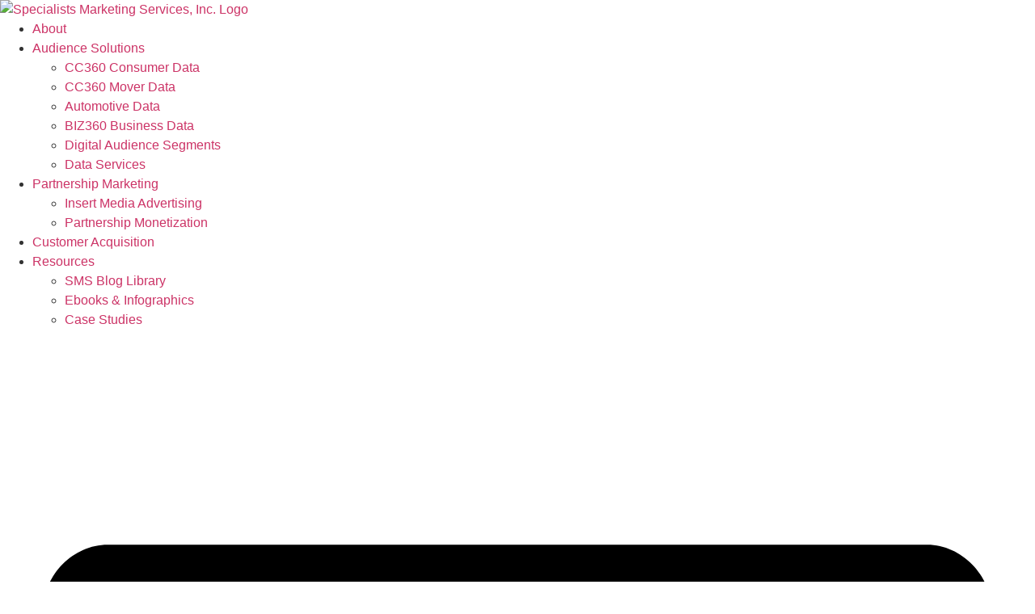

--- FILE ---
content_type: text/html; charset=UTF-8
request_url: https://sms-inc.com/data-trends-and-predictions-for-2024/
body_size: 27119
content:
<!doctype html>
<html lang="en-US">
<head>
	<meta charset="UTF-8">
	<meta name="viewport" content="width=device-width, initial-scale=1">
	<link rel="profile" href="https://gmpg.org/xfn/11">
	<link rel="dns-prefetch" href="//cdn.hu-manity.co" />
		<!-- Cookie Compliance -->
		<script type="text/javascript">var huOptions = {"appID":"sms-inccom-5ac0108","currentLanguage":"en","blocking":false,"globalCookie":false,"isAdmin":false,"privacyConsent":true,"forms":[]};</script>
		<script type="text/javascript" src="https://cdn.hu-manity.co/hu-banner.min.js"></script><meta name='robots' content='index, follow, max-image-preview:large, max-snippet:-1, max-video-preview:-1' />

	<!-- This site is optimized with the Yoast SEO plugin v26.7 - https://yoast.com/wordpress/plugins/seo/ -->
	<title>Data Trends and Predictions for 2024 - Specialists Marketing Services, Inc.</title>
	<meta name="description" content="As we look towards 2024, emerging trends are transforming the marketing environment. These new trends offer exciting possibilities yet pose unique challenges." />
	<link rel="canonical" href="https://sms-inc.com/data-trends-and-predictions-for-2024/" />
	<meta property="og:locale" content="en_US" />
	<meta property="og:type" content="article" />
	<meta property="og:title" content="Data Trends and Predictions for 2024 - Specialists Marketing Services, Inc." />
	<meta property="og:description" content="As we look towards 2024, emerging trends are transforming the marketing environment. These new trends offer exciting possibilities yet pose unique challenges." />
	<meta property="og:url" content="https://sms-inc.com/data-trends-and-predictions-for-2024/" />
	<meta property="og:site_name" content="Specialists Marketing Services, Inc." />
	<meta property="article:published_time" content="2023-12-19T20:37:55+00:00" />
	<meta property="article:modified_time" content="2024-05-31T14:51:48+00:00" />
	<meta property="og:image" content="https://sms-inc.com/wp-content/uploads/2023/12/GettyImages-1734182400.jpg" />
	<meta property="og:image:width" content="2114" />
	<meta property="og:image:height" content="1091" />
	<meta property="og:image:type" content="image/jpeg" />
	<meta name="author" content="Sarah Orlowicz" />
	<meta name="twitter:card" content="summary_large_image" />
	<meta name="twitter:label1" content="Written by" />
	<meta name="twitter:data1" content="Sarah Orlowicz" />
	<meta name="twitter:label2" content="Est. reading time" />
	<meta name="twitter:data2" content="7 minutes" />
	<script type="application/ld+json" class="yoast-schema-graph">{"@context":"https://schema.org","@graph":[{"@type":"Article","@id":"https://sms-inc.com/data-trends-and-predictions-for-2024/#article","isPartOf":{"@id":"https://sms-inc.com/data-trends-and-predictions-for-2024/"},"author":{"name":"Sarah Orlowicz","@id":"https://ueseuolr.elementor.cloud/#/schema/person/a2bf49588ad58d9f5720841bd821d79c"},"headline":"Data Trends and Predictions for 2024","datePublished":"2023-12-19T20:37:55+00:00","dateModified":"2024-05-31T14:51:48+00:00","mainEntityOfPage":{"@id":"https://sms-inc.com/data-trends-and-predictions-for-2024/"},"wordCount":1397,"publisher":{"@id":"https://ueseuolr.elementor.cloud/#organization"},"image":{"@id":"https://sms-inc.com/data-trends-and-predictions-for-2024/#primaryimage"},"thumbnailUrl":"https://sms-inc.com/wp-content/uploads/2023/12/GettyImages-1734182400.jpg","keywords":["Data Trends"],"articleSection":["Data","SMS Blog"],"inLanguage":"en-US"},{"@type":"WebPage","@id":"https://sms-inc.com/data-trends-and-predictions-for-2024/","url":"https://sms-inc.com/data-trends-and-predictions-for-2024/","name":"Data Trends and Predictions for 2024 - Specialists Marketing Services, Inc.","isPartOf":{"@id":"https://ueseuolr.elementor.cloud/#website"},"primaryImageOfPage":{"@id":"https://sms-inc.com/data-trends-and-predictions-for-2024/#primaryimage"},"image":{"@id":"https://sms-inc.com/data-trends-and-predictions-for-2024/#primaryimage"},"thumbnailUrl":"https://sms-inc.com/wp-content/uploads/2023/12/GettyImages-1734182400.jpg","datePublished":"2023-12-19T20:37:55+00:00","dateModified":"2024-05-31T14:51:48+00:00","description":"As we look towards 2024, emerging trends are transforming the marketing environment. These new trends offer exciting possibilities yet pose unique challenges.","breadcrumb":{"@id":"https://sms-inc.com/data-trends-and-predictions-for-2024/#breadcrumb"},"inLanguage":"en-US","potentialAction":[{"@type":"ReadAction","target":["https://sms-inc.com/data-trends-and-predictions-for-2024/"]}]},{"@type":"ImageObject","inLanguage":"en-US","@id":"https://sms-inc.com/data-trends-and-predictions-for-2024/#primaryimage","url":"https://sms-inc.com/wp-content/uploads/2023/12/GettyImages-1734182400.jpg","contentUrl":"https://sms-inc.com/wp-content/uploads/2023/12/GettyImages-1734182400.jpg","width":2114,"height":1091,"caption":"Data Trends and Predictions for 2024"},{"@type":"BreadcrumbList","@id":"https://sms-inc.com/data-trends-and-predictions-for-2024/#breadcrumb","itemListElement":[{"@type":"ListItem","position":1,"name":"Home","item":"https://sms-inc.com/"},{"@type":"ListItem","position":2,"name":"Data Trends and Predictions for 2024"}]},{"@type":"WebSite","@id":"https://ueseuolr.elementor.cloud/#website","url":"https://ueseuolr.elementor.cloud/","name":"Specialists Marketing Services, Inc.","description":"High-quality data solutions and strategic partnership marketing programs","publisher":{"@id":"https://ueseuolr.elementor.cloud/#organization"},"alternateName":"SMS","potentialAction":[{"@type":"SearchAction","target":{"@type":"EntryPoint","urlTemplate":"https://ueseuolr.elementor.cloud/?s={search_term_string}"},"query-input":{"@type":"PropertyValueSpecification","valueRequired":true,"valueName":"search_term_string"}}],"inLanguage":"en-US"},{"@type":"Organization","@id":"https://ueseuolr.elementor.cloud/#organization","name":"Specialists Marketing Services, Inc.","url":"https://ueseuolr.elementor.cloud/","logo":{"@type":"ImageObject","inLanguage":"en-US","@id":"https://ueseuolr.elementor.cloud/#/schema/logo/image/","url":"https://sms-inc.com/wp-content/uploads/2023/07/Asset-1@4x-8.png","contentUrl":"https://sms-inc.com/wp-content/uploads/2023/07/Asset-1@4x-8.png","width":996,"height":184,"caption":"Specialists Marketing Services, Inc."},"image":{"@id":"https://ueseuolr.elementor.cloud/#/schema/logo/image/"}},{"@type":"Person","@id":"https://ueseuolr.elementor.cloud/#/schema/person/a2bf49588ad58d9f5720841bd821d79c","name":"Sarah Orlowicz","image":{"@type":"ImageObject","inLanguage":"en-US","@id":"https://ueseuolr.elementor.cloud/#/schema/person/image/","url":"https://secure.gravatar.com/avatar/eb5085743e730cf5cac9074e2b2676fb4b0d21c2a5ad1a6e0c43c474e7d9a960?s=96&d=mm&r=g","contentUrl":"https://secure.gravatar.com/avatar/eb5085743e730cf5cac9074e2b2676fb4b0d21c2a5ad1a6e0c43c474e7d9a960?s=96&d=mm&r=g","caption":"Sarah Orlowicz"}}]}</script>
	<!-- / Yoast SEO plugin. -->


<link rel="alternate" type="application/rss+xml" title="Specialists Marketing Services, Inc. &raquo; Feed" href="https://sms-inc.com/feed/" />
<link rel="alternate" type="application/rss+xml" title="Specialists Marketing Services, Inc. &raquo; Comments Feed" href="https://sms-inc.com/comments/feed/" />
<link rel="alternate" title="oEmbed (JSON)" type="application/json+oembed" href="https://sms-inc.com/wp-json/oembed/1.0/embed?url=https%3A%2F%2Fsms-inc.com%2Fdata-trends-and-predictions-for-2024%2F" />
<link rel="alternate" title="oEmbed (XML)" type="text/xml+oembed" href="https://sms-inc.com/wp-json/oembed/1.0/embed?url=https%3A%2F%2Fsms-inc.com%2Fdata-trends-and-predictions-for-2024%2F&#038;format=xml" />
<style id='wp-img-auto-sizes-contain-inline-css'>
img:is([sizes=auto i],[sizes^="auto," i]){contain-intrinsic-size:3000px 1500px}
/*# sourceURL=wp-img-auto-sizes-contain-inline-css */
</style>
<style id='wp-emoji-styles-inline-css'>

	img.wp-smiley, img.emoji {
		display: inline !important;
		border: none !important;
		box-shadow: none !important;
		height: 1em !important;
		width: 1em !important;
		margin: 0 0.07em !important;
		vertical-align: -0.1em !important;
		background: none !important;
		padding: 0 !important;
	}
/*# sourceURL=wp-emoji-styles-inline-css */
</style>
<link rel='stylesheet' id='wp-block-library-css' href='https://sms-inc.com/wp-includes/css/dist/block-library/style.min.css?ver=6.9' media='all' />
<style id='global-styles-inline-css'>
:root{--wp--preset--aspect-ratio--square: 1;--wp--preset--aspect-ratio--4-3: 4/3;--wp--preset--aspect-ratio--3-4: 3/4;--wp--preset--aspect-ratio--3-2: 3/2;--wp--preset--aspect-ratio--2-3: 2/3;--wp--preset--aspect-ratio--16-9: 16/9;--wp--preset--aspect-ratio--9-16: 9/16;--wp--preset--color--black: #000000;--wp--preset--color--cyan-bluish-gray: #abb8c3;--wp--preset--color--white: #ffffff;--wp--preset--color--pale-pink: #f78da7;--wp--preset--color--vivid-red: #cf2e2e;--wp--preset--color--luminous-vivid-orange: #ff6900;--wp--preset--color--luminous-vivid-amber: #fcb900;--wp--preset--color--light-green-cyan: #7bdcb5;--wp--preset--color--vivid-green-cyan: #00d084;--wp--preset--color--pale-cyan-blue: #8ed1fc;--wp--preset--color--vivid-cyan-blue: #0693e3;--wp--preset--color--vivid-purple: #9b51e0;--wp--preset--gradient--vivid-cyan-blue-to-vivid-purple: linear-gradient(135deg,rgb(6,147,227) 0%,rgb(155,81,224) 100%);--wp--preset--gradient--light-green-cyan-to-vivid-green-cyan: linear-gradient(135deg,rgb(122,220,180) 0%,rgb(0,208,130) 100%);--wp--preset--gradient--luminous-vivid-amber-to-luminous-vivid-orange: linear-gradient(135deg,rgb(252,185,0) 0%,rgb(255,105,0) 100%);--wp--preset--gradient--luminous-vivid-orange-to-vivid-red: linear-gradient(135deg,rgb(255,105,0) 0%,rgb(207,46,46) 100%);--wp--preset--gradient--very-light-gray-to-cyan-bluish-gray: linear-gradient(135deg,rgb(238,238,238) 0%,rgb(169,184,195) 100%);--wp--preset--gradient--cool-to-warm-spectrum: linear-gradient(135deg,rgb(74,234,220) 0%,rgb(151,120,209) 20%,rgb(207,42,186) 40%,rgb(238,44,130) 60%,rgb(251,105,98) 80%,rgb(254,248,76) 100%);--wp--preset--gradient--blush-light-purple: linear-gradient(135deg,rgb(255,206,236) 0%,rgb(152,150,240) 100%);--wp--preset--gradient--blush-bordeaux: linear-gradient(135deg,rgb(254,205,165) 0%,rgb(254,45,45) 50%,rgb(107,0,62) 100%);--wp--preset--gradient--luminous-dusk: linear-gradient(135deg,rgb(255,203,112) 0%,rgb(199,81,192) 50%,rgb(65,88,208) 100%);--wp--preset--gradient--pale-ocean: linear-gradient(135deg,rgb(255,245,203) 0%,rgb(182,227,212) 50%,rgb(51,167,181) 100%);--wp--preset--gradient--electric-grass: linear-gradient(135deg,rgb(202,248,128) 0%,rgb(113,206,126) 100%);--wp--preset--gradient--midnight: linear-gradient(135deg,rgb(2,3,129) 0%,rgb(40,116,252) 100%);--wp--preset--font-size--small: 13px;--wp--preset--font-size--medium: 20px;--wp--preset--font-size--large: 36px;--wp--preset--font-size--x-large: 42px;--wp--preset--spacing--20: 0.44rem;--wp--preset--spacing--30: 0.67rem;--wp--preset--spacing--40: 1rem;--wp--preset--spacing--50: 1.5rem;--wp--preset--spacing--60: 2.25rem;--wp--preset--spacing--70: 3.38rem;--wp--preset--spacing--80: 5.06rem;--wp--preset--shadow--natural: 6px 6px 9px rgba(0, 0, 0, 0.2);--wp--preset--shadow--deep: 12px 12px 50px rgba(0, 0, 0, 0.4);--wp--preset--shadow--sharp: 6px 6px 0px rgba(0, 0, 0, 0.2);--wp--preset--shadow--outlined: 6px 6px 0px -3px rgb(255, 255, 255), 6px 6px rgb(0, 0, 0);--wp--preset--shadow--crisp: 6px 6px 0px rgb(0, 0, 0);}:root { --wp--style--global--content-size: 800px;--wp--style--global--wide-size: 1200px; }:where(body) { margin: 0; }.wp-site-blocks > .alignleft { float: left; margin-right: 2em; }.wp-site-blocks > .alignright { float: right; margin-left: 2em; }.wp-site-blocks > .aligncenter { justify-content: center; margin-left: auto; margin-right: auto; }:where(.wp-site-blocks) > * { margin-block-start: 24px; margin-block-end: 0; }:where(.wp-site-blocks) > :first-child { margin-block-start: 0; }:where(.wp-site-blocks) > :last-child { margin-block-end: 0; }:root { --wp--style--block-gap: 24px; }:root :where(.is-layout-flow) > :first-child{margin-block-start: 0;}:root :where(.is-layout-flow) > :last-child{margin-block-end: 0;}:root :where(.is-layout-flow) > *{margin-block-start: 24px;margin-block-end: 0;}:root :where(.is-layout-constrained) > :first-child{margin-block-start: 0;}:root :where(.is-layout-constrained) > :last-child{margin-block-end: 0;}:root :where(.is-layout-constrained) > *{margin-block-start: 24px;margin-block-end: 0;}:root :where(.is-layout-flex){gap: 24px;}:root :where(.is-layout-grid){gap: 24px;}.is-layout-flow > .alignleft{float: left;margin-inline-start: 0;margin-inline-end: 2em;}.is-layout-flow > .alignright{float: right;margin-inline-start: 2em;margin-inline-end: 0;}.is-layout-flow > .aligncenter{margin-left: auto !important;margin-right: auto !important;}.is-layout-constrained > .alignleft{float: left;margin-inline-start: 0;margin-inline-end: 2em;}.is-layout-constrained > .alignright{float: right;margin-inline-start: 2em;margin-inline-end: 0;}.is-layout-constrained > .aligncenter{margin-left: auto !important;margin-right: auto !important;}.is-layout-constrained > :where(:not(.alignleft):not(.alignright):not(.alignfull)){max-width: var(--wp--style--global--content-size);margin-left: auto !important;margin-right: auto !important;}.is-layout-constrained > .alignwide{max-width: var(--wp--style--global--wide-size);}body .is-layout-flex{display: flex;}.is-layout-flex{flex-wrap: wrap;align-items: center;}.is-layout-flex > :is(*, div){margin: 0;}body .is-layout-grid{display: grid;}.is-layout-grid > :is(*, div){margin: 0;}body{padding-top: 0px;padding-right: 0px;padding-bottom: 0px;padding-left: 0px;}a:where(:not(.wp-element-button)){text-decoration: underline;}:root :where(.wp-element-button, .wp-block-button__link){background-color: #32373c;border-width: 0;color: #fff;font-family: inherit;font-size: inherit;font-style: inherit;font-weight: inherit;letter-spacing: inherit;line-height: inherit;padding-top: calc(0.667em + 2px);padding-right: calc(1.333em + 2px);padding-bottom: calc(0.667em + 2px);padding-left: calc(1.333em + 2px);text-decoration: none;text-transform: inherit;}.has-black-color{color: var(--wp--preset--color--black) !important;}.has-cyan-bluish-gray-color{color: var(--wp--preset--color--cyan-bluish-gray) !important;}.has-white-color{color: var(--wp--preset--color--white) !important;}.has-pale-pink-color{color: var(--wp--preset--color--pale-pink) !important;}.has-vivid-red-color{color: var(--wp--preset--color--vivid-red) !important;}.has-luminous-vivid-orange-color{color: var(--wp--preset--color--luminous-vivid-orange) !important;}.has-luminous-vivid-amber-color{color: var(--wp--preset--color--luminous-vivid-amber) !important;}.has-light-green-cyan-color{color: var(--wp--preset--color--light-green-cyan) !important;}.has-vivid-green-cyan-color{color: var(--wp--preset--color--vivid-green-cyan) !important;}.has-pale-cyan-blue-color{color: var(--wp--preset--color--pale-cyan-blue) !important;}.has-vivid-cyan-blue-color{color: var(--wp--preset--color--vivid-cyan-blue) !important;}.has-vivid-purple-color{color: var(--wp--preset--color--vivid-purple) !important;}.has-black-background-color{background-color: var(--wp--preset--color--black) !important;}.has-cyan-bluish-gray-background-color{background-color: var(--wp--preset--color--cyan-bluish-gray) !important;}.has-white-background-color{background-color: var(--wp--preset--color--white) !important;}.has-pale-pink-background-color{background-color: var(--wp--preset--color--pale-pink) !important;}.has-vivid-red-background-color{background-color: var(--wp--preset--color--vivid-red) !important;}.has-luminous-vivid-orange-background-color{background-color: var(--wp--preset--color--luminous-vivid-orange) !important;}.has-luminous-vivid-amber-background-color{background-color: var(--wp--preset--color--luminous-vivid-amber) !important;}.has-light-green-cyan-background-color{background-color: var(--wp--preset--color--light-green-cyan) !important;}.has-vivid-green-cyan-background-color{background-color: var(--wp--preset--color--vivid-green-cyan) !important;}.has-pale-cyan-blue-background-color{background-color: var(--wp--preset--color--pale-cyan-blue) !important;}.has-vivid-cyan-blue-background-color{background-color: var(--wp--preset--color--vivid-cyan-blue) !important;}.has-vivid-purple-background-color{background-color: var(--wp--preset--color--vivid-purple) !important;}.has-black-border-color{border-color: var(--wp--preset--color--black) !important;}.has-cyan-bluish-gray-border-color{border-color: var(--wp--preset--color--cyan-bluish-gray) !important;}.has-white-border-color{border-color: var(--wp--preset--color--white) !important;}.has-pale-pink-border-color{border-color: var(--wp--preset--color--pale-pink) !important;}.has-vivid-red-border-color{border-color: var(--wp--preset--color--vivid-red) !important;}.has-luminous-vivid-orange-border-color{border-color: var(--wp--preset--color--luminous-vivid-orange) !important;}.has-luminous-vivid-amber-border-color{border-color: var(--wp--preset--color--luminous-vivid-amber) !important;}.has-light-green-cyan-border-color{border-color: var(--wp--preset--color--light-green-cyan) !important;}.has-vivid-green-cyan-border-color{border-color: var(--wp--preset--color--vivid-green-cyan) !important;}.has-pale-cyan-blue-border-color{border-color: var(--wp--preset--color--pale-cyan-blue) !important;}.has-vivid-cyan-blue-border-color{border-color: var(--wp--preset--color--vivid-cyan-blue) !important;}.has-vivid-purple-border-color{border-color: var(--wp--preset--color--vivid-purple) !important;}.has-vivid-cyan-blue-to-vivid-purple-gradient-background{background: var(--wp--preset--gradient--vivid-cyan-blue-to-vivid-purple) !important;}.has-light-green-cyan-to-vivid-green-cyan-gradient-background{background: var(--wp--preset--gradient--light-green-cyan-to-vivid-green-cyan) !important;}.has-luminous-vivid-amber-to-luminous-vivid-orange-gradient-background{background: var(--wp--preset--gradient--luminous-vivid-amber-to-luminous-vivid-orange) !important;}.has-luminous-vivid-orange-to-vivid-red-gradient-background{background: var(--wp--preset--gradient--luminous-vivid-orange-to-vivid-red) !important;}.has-very-light-gray-to-cyan-bluish-gray-gradient-background{background: var(--wp--preset--gradient--very-light-gray-to-cyan-bluish-gray) !important;}.has-cool-to-warm-spectrum-gradient-background{background: var(--wp--preset--gradient--cool-to-warm-spectrum) !important;}.has-blush-light-purple-gradient-background{background: var(--wp--preset--gradient--blush-light-purple) !important;}.has-blush-bordeaux-gradient-background{background: var(--wp--preset--gradient--blush-bordeaux) !important;}.has-luminous-dusk-gradient-background{background: var(--wp--preset--gradient--luminous-dusk) !important;}.has-pale-ocean-gradient-background{background: var(--wp--preset--gradient--pale-ocean) !important;}.has-electric-grass-gradient-background{background: var(--wp--preset--gradient--electric-grass) !important;}.has-midnight-gradient-background{background: var(--wp--preset--gradient--midnight) !important;}.has-small-font-size{font-size: var(--wp--preset--font-size--small) !important;}.has-medium-font-size{font-size: var(--wp--preset--font-size--medium) !important;}.has-large-font-size{font-size: var(--wp--preset--font-size--large) !important;}.has-x-large-font-size{font-size: var(--wp--preset--font-size--x-large) !important;}
:root :where(.wp-block-pullquote){font-size: 1.5em;line-height: 1.6;}
/*# sourceURL=global-styles-inline-css */
</style>
<link rel='stylesheet' id='hello-elementor-css' href='https://sms-inc.com/wp-content/themes/hello-elementor/assets/css/reset.css?ver=3.4.5' media='all' />
<link rel='stylesheet' id='hello-elementor-theme-style-css' href='https://sms-inc.com/wp-content/themes/hello-elementor/assets/css/theme.css?ver=3.4.5' media='all' />
<link rel='stylesheet' id='hello-elementor-header-footer-css' href='https://sms-inc.com/wp-content/themes/hello-elementor/assets/css/header-footer.css?ver=3.4.5' media='all' />
<link rel='stylesheet' id='elementor-frontend-css' href='https://sms-inc.com/wp-content/plugins/elementor/assets/css/frontend.min.css?ver=3.34.1' media='all' />
<link rel='stylesheet' id='elementor-post-6-css' href='https://sms-inc.com/wp-content/uploads/elementor/css/post-6.css?ver=1767818981' media='all' />
<link rel='stylesheet' id='widget-image-css' href='https://sms-inc.com/wp-content/plugins/elementor/assets/css/widget-image.min.css?ver=3.34.1' media='all' />
<link rel='stylesheet' id='widget-nav-menu-css' href='https://sms-inc.com/wp-content/plugins/elementor-pro/assets/css/widget-nav-menu.min.css?ver=3.34.0' media='all' />
<link rel='stylesheet' id='e-sticky-css' href='https://sms-inc.com/wp-content/plugins/elementor-pro/assets/css/modules/sticky.min.css?ver=3.34.0' media='all' />
<link rel='stylesheet' id='widget-spacer-css' href='https://sms-inc.com/wp-content/plugins/elementor/assets/css/widget-spacer.min.css?ver=3.34.1' media='all' />
<link rel='stylesheet' id='widget-heading-css' href='https://sms-inc.com/wp-content/plugins/elementor/assets/css/widget-heading.min.css?ver=3.34.1' media='all' />
<link rel='stylesheet' id='widget-icon-list-css' href='https://sms-inc.com/wp-content/plugins/elementor/assets/css/widget-icon-list.min.css?ver=3.34.1' media='all' />
<link rel='stylesheet' id='widget-form-css' href='https://sms-inc.com/wp-content/plugins/elementor-pro/assets/css/widget-form.min.css?ver=3.34.0' media='all' />
<link rel='stylesheet' id='widget-post-info-css' href='https://sms-inc.com/wp-content/plugins/elementor-pro/assets/css/widget-post-info.min.css?ver=3.34.0' media='all' />
<link rel='stylesheet' id='e-shapes-css' href='https://sms-inc.com/wp-content/plugins/elementor/assets/css/conditionals/shapes.min.css?ver=3.34.1' media='all' />
<link rel='stylesheet' id='widget-share-buttons-css' href='https://sms-inc.com/wp-content/plugins/elementor-pro/assets/css/widget-share-buttons.min.css?ver=3.34.0' media='all' />
<link rel='stylesheet' id='e-apple-webkit-css' href='https://sms-inc.com/wp-content/plugins/elementor/assets/css/conditionals/apple-webkit.min.css?ver=3.34.1' media='all' />
<link rel='stylesheet' id='widget-posts-css' href='https://sms-inc.com/wp-content/plugins/elementor-pro/assets/css/widget-posts.min.css?ver=3.34.0' media='all' />
<link rel='stylesheet' id='e-animation-zoomIn-css' href='https://sms-inc.com/wp-content/plugins/elementor/assets/lib/animations/styles/zoomIn.min.css?ver=3.34.1' media='all' />
<link rel='stylesheet' id='e-animation-rotateInUpLeft-css' href='https://sms-inc.com/wp-content/plugins/elementor/assets/lib/animations/styles/rotateInUpLeft.min.css?ver=3.34.1' media='all' />
<link rel='stylesheet' id='e-popup-css' href='https://sms-inc.com/wp-content/plugins/elementor-pro/assets/css/conditionals/popup.min.css?ver=3.34.0' media='all' />
<link rel='stylesheet' id='cotton-css' href='https://sms-inc.com/wp-content/plugins/elementskit/modules/mouse-cursor/assets/css/style.css?ver=3.5.0' media='all' />
<link rel='stylesheet' id='elementor-post-36-css' href='https://sms-inc.com/wp-content/uploads/elementor/css/post-36.css?ver=1767818981' media='all' />
<link rel='stylesheet' id='elementor-post-32-css' href='https://sms-inc.com/wp-content/uploads/elementor/css/post-32.css?ver=1767818982' media='all' />
<link rel='stylesheet' id='elementor-post-21-css' href='https://sms-inc.com/wp-content/uploads/elementor/css/post-21.css?ver=1767820924' media='all' />
<link rel='stylesheet' id='elementor-post-7492-css' href='https://sms-inc.com/wp-content/uploads/elementor/css/post-7492.css?ver=1767818982' media='all' />
<link rel='stylesheet' id='elementskit-parallax-style-css' href='https://sms-inc.com/wp-content/plugins/elementskit/modules/parallax/assets/css/style.css?ver=3.5.0' media='all' />
<link rel='stylesheet' id='ekit-widget-styles-css' href='https://sms-inc.com/wp-content/plugins/elementskit-lite/widgets/init/assets/css/widget-styles.css?ver=3.7.8' media='all' />
<link rel='stylesheet' id='ekit-widget-styles-pro-css' href='https://sms-inc.com/wp-content/plugins/elementskit/widgets/init/assets/css/widget-styles-pro.css?ver=3.5.0' media='all' />
<link rel='stylesheet' id='ekit-responsive-css' href='https://sms-inc.com/wp-content/plugins/elementskit-lite/widgets/init/assets/css/responsive.css?ver=3.7.8' media='all' />
<link rel='stylesheet' id='elementor-gf-local-kanit-css' href='https://sms-inc.com/wp-content/uploads/elementor/google-fonts/css/kanit.css?ver=1744323412' media='all' />
<link rel='stylesheet' id='elementor-gf-local-varelaround-css' href='https://sms-inc.com/wp-content/uploads/elementor/google-fonts/css/varelaround.css?ver=1744323412' media='all' />
<script src="https://sms-inc.com/wp-includes/js/jquery/jquery.min.js?ver=3.7.1" id="jquery-core-js"></script>
<script src="https://sms-inc.com/wp-includes/js/jquery/jquery-migrate.min.js?ver=3.4.1" id="jquery-migrate-js"></script>
<script src="https://sms-inc.com/wp-content/plugins/elementskit/modules/parallax/assets/js/jarallax.js?ver=3.5.0" id="jarallax-js"></script>
<link rel="https://api.w.org/" href="https://sms-inc.com/wp-json/" /><link rel="alternate" title="JSON" type="application/json" href="https://sms-inc.com/wp-json/wp/v2/posts/7382" /><link rel="EditURI" type="application/rsd+xml" title="RSD" href="https://sms-inc.com/xmlrpc.php?rsd" />
<meta name="generator" content="WordPress 6.9" />
<link rel='shortlink' href='https://sms-inc.com/?p=7382' />
<meta name="description" content="In the world of marketing, data plays a critical role, serving as the backbone that steers our decisions and strategies. Over the years, data has evolved and expanded, redefining the marketing landscape. We now have access to almost impossibly large amounts of information, from demographic data to real-time user behavior, offering innumerable business opportunities.">
<meta name="generator" content="Elementor 3.34.1; features: e_font_icon_svg, additional_custom_breakpoints; settings: css_print_method-external, google_font-enabled, font_display-swap">
<!-- Google Tag Manager -->
<script>(function(w,d,s,l,i){w[l]=w[l]||[];w[l].push({'gtm.start':
new Date().getTime(),event:'gtm.js'});var f=d.getElementsByTagName(s)[0],
j=d.createElement(s),dl=l!='dataLayer'?'&l='+l:'';j.async=true;j.src=
'https://www.googletagmanager.com/gtm.js?id='+i+dl;f.parentNode.insertBefore(j,f);
})(window,document,'script','dataLayer','GTM-5NJHPRQM');</script>
<!-- End Google Tag Manager -->
<!-- Google Tag Manager -->
<script>(function(w,d,s,l,i){w[l]=w[l]||[];w[l].push({'gtm.start':
new Date().getTime(),event:'gtm.js'});var f=d.getElementsByTagName(s)[0],
j=d.createElement(s),dl=l!='dataLayer'?'&l='+l:'';j.async=true;j.src=
'https://www.googletagmanager.com/gtm.js?id='+i+dl;f.parentNode.insertBefore(j,f);
})(window,document,'script','dataLayer','GTM-5NJHPRQM');</script>
<!-- End Google Tag Manager -->

			<script type="text/javascript">
				var elementskit_module_parallax_url = "https://sms-inc.com/wp-content/plugins/elementskit/modules/parallax/"
			</script>
					<style>
				.e-con.e-parent:nth-of-type(n+4):not(.e-lazyloaded):not(.e-no-lazyload),
				.e-con.e-parent:nth-of-type(n+4):not(.e-lazyloaded):not(.e-no-lazyload) * {
					background-image: none !important;
				}
				@media screen and (max-height: 1024px) {
					.e-con.e-parent:nth-of-type(n+3):not(.e-lazyloaded):not(.e-no-lazyload),
					.e-con.e-parent:nth-of-type(n+3):not(.e-lazyloaded):not(.e-no-lazyload) * {
						background-image: none !important;
					}
				}
				@media screen and (max-height: 640px) {
					.e-con.e-parent:nth-of-type(n+2):not(.e-lazyloaded):not(.e-no-lazyload),
					.e-con.e-parent:nth-of-type(n+2):not(.e-lazyloaded):not(.e-no-lazyload) * {
						background-image: none !important;
					}
				}
			</style>
						<meta name="theme-color" content="#FFFEFE">
			<meta name="traceparent" content="00-9c16501f3cea879c0000001768993279-9c16501f3cea879c-01"></head>
<body class="wp-singular post-template-default single single-post postid-7382 single-format-standard wp-custom-logo wp-embed-responsive wp-theme-hello-elementor cookies-not-set esm-default hello-elementor-default elementor-default elementor-kit-6 elementor-page-21">


<a class="skip-link screen-reader-text" href="#content">Skip to content</a>

		<header data-elementor-type="header" data-elementor-id="36" class="elementor elementor-36 elementor-location-header" data-elementor-post-type="elementor_library">
					<section class="elementor-section elementor-top-section elementor-element elementor-element-76534234 elementor-section-height-min-height elementor-section-boxed elementor-section-height-default elementor-section-items-middle" data-id="76534234" data-element_type="section" data-settings="{&quot;background_background&quot;:&quot;gradient&quot;,&quot;sticky&quot;:&quot;top&quot;,&quot;sticky_on&quot;:[&quot;desktop&quot;,&quot;tablet&quot;,&quot;mobile&quot;],&quot;sticky_offset&quot;:0,&quot;sticky_effects_offset&quot;:0,&quot;sticky_anchor_link_offset&quot;:0}">
						<div class="elementor-container elementor-column-gap-default">
					<div class="elementor-column elementor-col-50 elementor-top-column elementor-element elementor-element-32565a73" data-id="32565a73" data-element_type="column">
			<div class="elementor-widget-wrap elementor-element-populated">
						<div class="elementor-element elementor-element-3645a384 elementor-widget__width-initial elementor-widget elementor-widget-theme-site-logo elementor-widget-image" data-id="3645a384" data-element_type="widget" data-settings="{&quot;ekit_we_effect_on&quot;:&quot;none&quot;}" data-widget_type="theme-site-logo.default">
				<div class="elementor-widget-container">
											<a href="https://sms-inc.com">
			<img src="https://sms-inc.com/wp-content/uploads/2023/07/Asset-1@4x-8.png" title="Specialists Marketing Services, Inc. Logo" alt="Specialists Marketing Services, Inc. Logo" loading="lazy" />				</a>
											</div>
				</div>
					</div>
		</div>
				<div class="elementor-column elementor-col-50 elementor-top-column elementor-element elementor-element-35bbdec9" data-id="35bbdec9" data-element_type="column">
			<div class="elementor-widget-wrap elementor-element-populated">
						<div class="elementor-element elementor-element-70f66cbe elementor-nav-menu__align-end elementor-nav-menu--stretch elementor-nav-menu__text-align-center elementor-widget__width-initial elementor-widget-tablet__width-initial elementor-nav-menu--dropdown-tablet elementor-nav-menu--toggle elementor-nav-menu--burger elementor-widget elementor-widget-nav-menu" data-id="70f66cbe" data-element_type="widget" data-settings="{&quot;full_width&quot;:&quot;stretch&quot;,&quot;submenu_icon&quot;:{&quot;value&quot;:&quot;&lt;svg aria-hidden=\&quot;true\&quot; class=\&quot;fa-svg-chevron-down e-font-icon-svg e-fas-chevron-down\&quot; viewBox=\&quot;0 0 448 512\&quot; xmlns=\&quot;http:\/\/www.w3.org\/2000\/svg\&quot;&gt;&lt;path d=\&quot;M207.029 381.476L12.686 187.132c-9.373-9.373-9.373-24.569 0-33.941l22.667-22.667c9.357-9.357 24.522-9.375 33.901-.04L224 284.505l154.745-154.021c9.379-9.335 24.544-9.317 33.901.04l22.667 22.667c9.373 9.373 9.373 24.569 0 33.941L240.971 381.476c-9.373 9.372-24.569 9.372-33.942 0z\&quot;&gt;&lt;\/path&gt;&lt;\/svg&gt;&quot;,&quot;library&quot;:&quot;fa-solid&quot;},&quot;layout&quot;:&quot;horizontal&quot;,&quot;toggle&quot;:&quot;burger&quot;,&quot;ekit_we_effect_on&quot;:&quot;none&quot;}" data-widget_type="nav-menu.default">
				<div class="elementor-widget-container">
								<nav aria-label="Menu" class="elementor-nav-menu--main elementor-nav-menu__container elementor-nav-menu--layout-horizontal e--pointer-underline e--animation-drop-out">
				<ul id="menu-1-70f66cbe" class="elementor-nav-menu"><li class="menu-item menu-item-type-post_type menu-item-object-page menu-item-158"><a href="https://sms-inc.com/about-specialists-marketing-services/" class="elementor-item">About</a></li>
<li class="menu-item menu-item-type-custom menu-item-object-custom menu-item-has-children menu-item-266"><a href="#" class="elementor-item elementor-item-anchor">Audience Solutions</a>
<ul class="sub-menu elementor-nav-menu--dropdown">
	<li class="menu-item menu-item-type-post_type menu-item-object-page menu-item-242"><a href="https://sms-inc.com/cc360/" class="elementor-sub-item">CC360 Consumer Data</a></li>
	<li class="menu-item menu-item-type-post_type menu-item-object-page menu-item-263"><a href="https://sms-inc.com/cc360-mover-data/" class="elementor-sub-item">CC360 Mover Data</a></li>
	<li class="menu-item menu-item-type-post_type menu-item-object-page menu-item-248"><a href="https://sms-inc.com/automotive-data/" class="elementor-sub-item">Automotive Data</a></li>
	<li class="menu-item menu-item-type-post_type menu-item-object-page menu-item-264"><a href="https://sms-inc.com/biz360-business-data/" class="elementor-sub-item">BIZ360 Business Data</a></li>
	<li class="menu-item menu-item-type-post_type menu-item-object-page menu-item-260"><a href="https://sms-inc.com/digital-audiences/" class="elementor-sub-item">Digital Audience Segments</a></li>
	<li class="menu-item menu-item-type-post_type menu-item-object-page menu-item-261"><a href="https://sms-inc.com/data-services/" class="elementor-sub-item">Data Services</a></li>
</ul>
</li>
<li class="menu-item menu-item-type-custom menu-item-object-custom menu-item-has-children menu-item-265"><a href="#" class="elementor-item elementor-item-anchor">Partnership Marketing</a>
<ul class="sub-menu elementor-nav-menu--dropdown">
	<li class="menu-item menu-item-type-post_type menu-item-object-page menu-item-259"><a href="https://sms-inc.com/insert-media-advertising/" class="elementor-sub-item">Insert Media Advertising</a></li>
	<li class="menu-item menu-item-type-post_type menu-item-object-page menu-item-258"><a href="https://sms-inc.com/monetization/" class="elementor-sub-item">Partnership Monetization</a></li>
</ul>
</li>
<li class="menu-item menu-item-type-post_type menu-item-object-page menu-item-262"><a href="https://sms-inc.com/customer-acquisition/" class="elementor-item">Customer Acquisition</a></li>
<li class="menu-item menu-item-type-custom menu-item-object-custom menu-item-has-children menu-item-7311"><a href="#" class="elementor-item elementor-item-anchor">Resources</a>
<ul class="sub-menu elementor-nav-menu--dropdown">
	<li class="menu-item menu-item-type-post_type menu-item-object-page menu-item-7310"><a href="https://sms-inc.com/blog-library/" class="elementor-sub-item">SMS Blog Library</a></li>
	<li class="menu-item menu-item-type-post_type menu-item-object-page menu-item-3574"><a href="https://sms-inc.com/resources/" class="elementor-sub-item">Ebooks &#038; Infographics</a></li>
	<li class="menu-item menu-item-type-post_type menu-item-object-page menu-item-7319"><a href="https://sms-inc.com/case-studies/" class="elementor-sub-item">Case Studies</a></li>
</ul>
</li>
</ul>			</nav>
					<div class="elementor-menu-toggle" role="button" tabindex="0" aria-label="Menu Toggle" aria-expanded="false">
			<svg aria-hidden="true" role="presentation" class="elementor-menu-toggle__icon--open e-font-icon-svg e-eicon-menu-bar" viewBox="0 0 1000 1000" xmlns="http://www.w3.org/2000/svg"><path d="M104 333H896C929 333 958 304 958 271S929 208 896 208H104C71 208 42 237 42 271S71 333 104 333ZM104 583H896C929 583 958 554 958 521S929 458 896 458H104C71 458 42 487 42 521S71 583 104 583ZM104 833H896C929 833 958 804 958 771S929 708 896 708H104C71 708 42 737 42 771S71 833 104 833Z"></path></svg><svg aria-hidden="true" role="presentation" class="elementor-menu-toggle__icon--close e-font-icon-svg e-eicon-close" viewBox="0 0 1000 1000" xmlns="http://www.w3.org/2000/svg"><path d="M742 167L500 408 258 167C246 154 233 150 217 150 196 150 179 158 167 167 154 179 150 196 150 212 150 229 154 242 171 254L408 500 167 742C138 771 138 800 167 829 196 858 225 858 254 829L496 587 738 829C750 842 767 846 783 846 800 846 817 842 829 829 842 817 846 804 846 783 846 767 842 750 829 737L588 500 833 258C863 229 863 200 833 171 804 137 775 137 742 167Z"></path></svg>		</div>
					<nav class="elementor-nav-menu--dropdown elementor-nav-menu__container" aria-hidden="true">
				<ul id="menu-2-70f66cbe" class="elementor-nav-menu"><li class="menu-item menu-item-type-post_type menu-item-object-page menu-item-158"><a href="https://sms-inc.com/about-specialists-marketing-services/" class="elementor-item" tabindex="-1">About</a></li>
<li class="menu-item menu-item-type-custom menu-item-object-custom menu-item-has-children menu-item-266"><a href="#" class="elementor-item elementor-item-anchor" tabindex="-1">Audience Solutions</a>
<ul class="sub-menu elementor-nav-menu--dropdown">
	<li class="menu-item menu-item-type-post_type menu-item-object-page menu-item-242"><a href="https://sms-inc.com/cc360/" class="elementor-sub-item" tabindex="-1">CC360 Consumer Data</a></li>
	<li class="menu-item menu-item-type-post_type menu-item-object-page menu-item-263"><a href="https://sms-inc.com/cc360-mover-data/" class="elementor-sub-item" tabindex="-1">CC360 Mover Data</a></li>
	<li class="menu-item menu-item-type-post_type menu-item-object-page menu-item-248"><a href="https://sms-inc.com/automotive-data/" class="elementor-sub-item" tabindex="-1">Automotive Data</a></li>
	<li class="menu-item menu-item-type-post_type menu-item-object-page menu-item-264"><a href="https://sms-inc.com/biz360-business-data/" class="elementor-sub-item" tabindex="-1">BIZ360 Business Data</a></li>
	<li class="menu-item menu-item-type-post_type menu-item-object-page menu-item-260"><a href="https://sms-inc.com/digital-audiences/" class="elementor-sub-item" tabindex="-1">Digital Audience Segments</a></li>
	<li class="menu-item menu-item-type-post_type menu-item-object-page menu-item-261"><a href="https://sms-inc.com/data-services/" class="elementor-sub-item" tabindex="-1">Data Services</a></li>
</ul>
</li>
<li class="menu-item menu-item-type-custom menu-item-object-custom menu-item-has-children menu-item-265"><a href="#" class="elementor-item elementor-item-anchor" tabindex="-1">Partnership Marketing</a>
<ul class="sub-menu elementor-nav-menu--dropdown">
	<li class="menu-item menu-item-type-post_type menu-item-object-page menu-item-259"><a href="https://sms-inc.com/insert-media-advertising/" class="elementor-sub-item" tabindex="-1">Insert Media Advertising</a></li>
	<li class="menu-item menu-item-type-post_type menu-item-object-page menu-item-258"><a href="https://sms-inc.com/monetization/" class="elementor-sub-item" tabindex="-1">Partnership Monetization</a></li>
</ul>
</li>
<li class="menu-item menu-item-type-post_type menu-item-object-page menu-item-262"><a href="https://sms-inc.com/customer-acquisition/" class="elementor-item" tabindex="-1">Customer Acquisition</a></li>
<li class="menu-item menu-item-type-custom menu-item-object-custom menu-item-has-children menu-item-7311"><a href="#" class="elementor-item elementor-item-anchor" tabindex="-1">Resources</a>
<ul class="sub-menu elementor-nav-menu--dropdown">
	<li class="menu-item menu-item-type-post_type menu-item-object-page menu-item-7310"><a href="https://sms-inc.com/blog-library/" class="elementor-sub-item" tabindex="-1">SMS Blog Library</a></li>
	<li class="menu-item menu-item-type-post_type menu-item-object-page menu-item-3574"><a href="https://sms-inc.com/resources/" class="elementor-sub-item" tabindex="-1">Ebooks &#038; Infographics</a></li>
	<li class="menu-item menu-item-type-post_type menu-item-object-page menu-item-7319"><a href="https://sms-inc.com/case-studies/" class="elementor-sub-item" tabindex="-1">Case Studies</a></li>
</ul>
</li>
</ul>			</nav>
						</div>
				</div>
					</div>
		</div>
					</div>
		</section>
				</header>
				<div data-elementor-type="single" data-elementor-id="21" class="elementor elementor-21 elementor-location-single post-7382 post type-post status-publish format-standard has-post-thumbnail hentry category-data category-sms-blog tag-data-trends" data-elementor-post-type="elementor_library">
					<section class="elementor-section elementor-top-section elementor-element elementor-element-244b9f11 elementor-section-height-min-height elementor-section-content-middle elementor-section-boxed elementor-section-height-default elementor-section-items-middle" data-id="244b9f11" data-element_type="section" data-settings="{&quot;background_background&quot;:&quot;gradient&quot;,&quot;shape_divider_bottom&quot;:&quot;waves&quot;}">
							<div class="elementor-background-overlay"></div>
						<div class="elementor-shape elementor-shape-bottom" aria-hidden="true" data-negative="false">
			<svg xmlns="http://www.w3.org/2000/svg" viewBox="0 0 1000 100" preserveAspectRatio="none">
	<path class="elementor-shape-fill" d="M421.9,6.5c22.6-2.5,51.5,0.4,75.5,5.3c23.6,4.9,70.9,23.5,100.5,35.7c75.8,32.2,133.7,44.5,192.6,49.7
	c23.6,2.1,48.7,3.5,103.4-2.5c54.7-6,106.2-25.6,106.2-25.6V0H0v30.3c0,0,72,32.6,158.4,30.5c39.2-0.7,92.8-6.7,134-22.4
	c21.2-8.1,52.2-18.2,79.7-24.2C399.3,7.9,411.6,7.5,421.9,6.5z"/>
</svg>		</div>
					<div class="elementor-container elementor-column-gap-default">
					<div class="elementor-column elementor-col-100 elementor-top-column elementor-element elementor-element-39ace3f4" data-id="39ace3f4" data-element_type="column">
			<div class="elementor-widget-wrap elementor-element-populated">
						<div class="elementor-element elementor-element-7152dafe elementor-widget elementor-widget-theme-post-title elementor-page-title elementor-widget-heading" data-id="7152dafe" data-element_type="widget" data-settings="{&quot;ekit_we_effect_on&quot;:&quot;none&quot;}" data-widget_type="theme-post-title.default">
				<div class="elementor-widget-container">
					<h1 class="elementor-heading-title elementor-size-default">Data Trends and Predictions for 2024</h1>				</div>
				</div>
				<div class="elementor-element elementor-element-23682ac1 elementor-align-center elementor-widget elementor-widget-post-info" data-id="23682ac1" data-element_type="widget" data-settings="{&quot;ekit_we_effect_on&quot;:&quot;none&quot;}" data-widget_type="post-info.default">
				<div class="elementor-widget-container">
							<ul class="elementor-inline-items elementor-icon-list-items elementor-post-info">
								<li class="elementor-icon-list-item elementor-repeater-item-ef11192 elementor-inline-item" itemprop="datePublished">
													<span class="elementor-icon-list-text elementor-post-info__item elementor-post-info__item--type-date">
										<time>December 19, 2023</time>					</span>
								</li>
				</ul>
						</div>
				</div>
					</div>
		</div>
					</div>
		</section>
				<section class="elementor-section elementor-top-section elementor-element elementor-element-7500127f elementor-section-boxed elementor-section-height-default elementor-section-height-default" data-id="7500127f" data-element_type="section">
						<div class="elementor-container elementor-column-gap-default">
					<div class="elementor-column elementor-col-100 elementor-top-column elementor-element elementor-element-17762baa" data-id="17762baa" data-element_type="column">
			<div class="elementor-widget-wrap elementor-element-populated">
						<div class="elementor-element elementor-element-266d685 elementor-widget elementor-widget-spacer" data-id="266d685" data-element_type="widget" data-settings="{&quot;ekit_we_effect_on&quot;:&quot;none&quot;}" data-widget_type="spacer.default">
				<div class="elementor-widget-container">
							<div class="elementor-spacer">
			<div class="elementor-spacer-inner"></div>
		</div>
						</div>
				</div>
				<div class="elementor-element elementor-element-3bda013f elementor-widget elementor-widget-theme-post-featured-image elementor-widget-image" data-id="3bda013f" data-element_type="widget" data-settings="{&quot;ekit_we_effect_on&quot;:&quot;none&quot;}" data-widget_type="theme-post-featured-image.default">
				<div class="elementor-widget-container">
															<img fetchpriority="high" width="800" height="413" src="https://sms-inc.com/wp-content/uploads/2023/12/GettyImages-1734182400-1024x528.jpg" class="attachment-large size-large wp-image-7379" alt="Data Trends and Predictions for 2024" srcset="https://sms-inc.com/wp-content/uploads/2023/12/GettyImages-1734182400-1024x528.jpg 1024w, https://sms-inc.com/wp-content/uploads/2023/12/GettyImages-1734182400-300x155.jpg 300w, https://sms-inc.com/wp-content/uploads/2023/12/GettyImages-1734182400-768x396.jpg 768w, https://sms-inc.com/wp-content/uploads/2023/12/GettyImages-1734182400-1536x793.jpg 1536w, https://sms-inc.com/wp-content/uploads/2023/12/GettyImages-1734182400-2048x1057.jpg 2048w" sizes="(max-width: 800px) 100vw, 800px" />															</div>
				</div>
				<div class="elementor-element elementor-element-66f9010 elementor-widget elementor-widget-spacer" data-id="66f9010" data-element_type="widget" data-settings="{&quot;ekit_we_effect_on&quot;:&quot;none&quot;}" data-widget_type="spacer.default">
				<div class="elementor-widget-container">
							<div class="elementor-spacer">
			<div class="elementor-spacer-inner"></div>
		</div>
						</div>
				</div>
				<div class="elementor-element elementor-element-6294ad29 elementor-widget elementor-widget-theme-post-content" data-id="6294ad29" data-element_type="widget" data-settings="{&quot;ekit_we_effect_on&quot;:&quot;none&quot;}" data-widget_type="theme-post-content.default">
				<div class="elementor-widget-container">
					
<p>In the world of marketing, data plays a critical role, serving as the backbone that steers our decisions and strategies. Over the years, data has evolved and expanded, redefining the marketing landscape. We now have access to almost impossibly large amounts of information, from demographic data to real-time user behavior, offering innumerable business opportunities.</p>



<p>However, the task isn&#8217;t just to understand the data, but to stay current with the latest data trends and apply them effectively to business strategies. As we look towards 2024, emerging trends are transforming the marketing environment. These new trends offer exciting possibilities yet pose unique challenges.</p>



<p>Staying on top of these trends is vital for any business, leading to a better understanding of customers, improved marketing strategies, and ultimately, business success.</p>



<p>Adapting to change necessitates patience, experimentation, and a dedication to learning. Let&#8217;s consider what the future of data in the marketing arena might look like in 2024.</p>



<h2 class="wp-block-heading">Transitioning to ID-less Targeting</h2>



<p>Cookies, the tiny bits of code tracking users&#8217; online activity, are fading away. They&#8217;ve been valuable for marketers, providing insights into user preferences and behavior. However, rising privacy concerns are pushing cookies out. As these identifiers vanish, marketers must reconsider their strategies.&nbsp;</p>



<p>Removing cookies means we can no longer target ads based on users&#8217; browsing history. It also reduces our visibility into user interaction with our ads. Companies like Apple and Google are already blocking cookies by default on many devices and browsers, meaning that marketers must adjust now to a cookieless environment.&nbsp;</p>



<p>While this adjustment may make it harder to gauge ad success and understand our audiences, it does have a positive side. The move to ID-less targeting could improve privacy controls and increase audience trust.</p>



<h3 class="wp-block-heading">Adjusting to the New Environment: Strategies and Challenges</h3>



<p>Transitioning to ID-less targeting presents challenges, but there are several ways to maintain effective audience reach.</p>



<p>First, we need to maximize the use of first-party data, the information users provide directly. Consider ways to incentivize users to share more information. Offering a discount in exchange for an email list sign-up is one approach.</p>



<p>Another approach can be the utilization of contextual targeting. Instead of targeting ads based on user characteristics, you target based on current user activity. For example, a user reading about hiking might see an ad for hiking boots.</p>



<p>The shift to ID-less targeting is a considerable change. However, with strategic planning and creativity, it can become an opportunity to build stronger relationships with your audience.</p>



<h2 class="wp-block-heading">Artificial Intelligence: Transforming Marketing Interactions</h2>



<p>AI has transformed consumer engagement. Instead of mass marketing, AI enables us to cater to the unique preferences and behaviors of each customer. We can provide personalized experiences and offer more relevant recommendations, resulting in a stronger connection between brands and their audiences.</p>



<p>AI can process large volumes of data quickly, allowing for real-time, data driven decisions. AI-powered tools such as chatbots and voice assistants are gaining popularity for their ability to streamline customer interactions and enhance user experience. AI can also help source and optimize different acquisition channels, performing consumer behavioral analysis.</p>



<p>As AI continues to evolve, we will see more changes in how we interact with consumers and plan our marketing. Adapting to these changes will be crucial for staying competitive.</p>



<h2 class="wp-block-heading">Optimizing Marketing Through Hyper-Personalization</h2>



<p>Hyper-personalization relies on a comprehensive collection of customer data. This includes demographic details, browsing history, and past purchases. Real-time data, such as current browsing activity or recent cart additions, is also crucial. This wealth of information paints a detailed picture of each customer&#8217;s behavior, needs, and preferences, allowing for highly personalized marketing messages.</p>



<p>To implement hyper-personalization, begin by gathering data from different sources like your website, email campaigns, or social media platforms. If your data is incomplete then data enrichment companies can step in to lend a hand. Analyze this information to identify patterns and understand each customer&#8217;s unique behavior. Use these insights to craft personalized marketing messages, such as product recommendations based on browsing history or tailored emails offering relevant discounts. Hyper-personalization aims to make each customer feel understood and valued.</p>



<h2 class="wp-block-heading">Advancements in Data Ingestion Methods</h2>



<p>In this dynamic era, companies adapt by embracing innovative data ingestion methods. They are moving beyond conventional methods, investigating new ways to collect, process, and analyze data to remain competitive. What’s more, data quality checks and different methods of data enrichment are giving marketers the power to do more, with less.&nbsp;&nbsp;</p>



<p>A recent development in data management is the <a href="https://sms-inc.com/what-is-a-data-clean-room-and-how-does-it-work/">&#8216;Clean Rooms&#8217; concept</a>. These are secure, isolated environments where data from various sources can safely integrate. They act as a neutral ground, facilitating the matching of your data with data from third-party platforms without violating privacy regulations.</p>



<p>Clean Rooms allow for a more comprehensive understanding of audience behavior across multiple platforms without directly accessing sensitive user data. It&#8217;s a mutually beneficial situation: advertisers gain the insights they need, platforms maintain their data security, and user privacy is preserved.</p>



<h3 class="wp-block-heading">The Transformation of Data Warehouses for Modern Needs</h3>



<p>Data Warehouses are not a new concept, but they are evolving to meet contemporary needs. Current data warehouses are cloud-based and offer scalability, cost-effectiveness, and easy access. These repositories compile information from various sources in a single location, enabling thorough data analysis.</p>



<p>Data warehouses are used to run detailed queries, identify patterns, and make decisions based on data. With the inclusion of machine learning and AI tools, these data warehouses are becoming smart hubs, capable of predicting trends and offering actionable insights.</p>



<h2 class="wp-block-heading">Data Privacy and the Emergence of Consent</h2>



<p>In recent times, data privacy has become a focal point. The public is increasingly aware of how businesses gather and utilize their data, leading to a demand for transparency. This demand has resulted in new rules, such as the General Data Protection Regulation (GDPR) in Europe, which has caused an alteration in data handling. Now, the want for privacy is increasing and marketers must adapt.</p>



<p>The previous approach of gathering as much data as possible is no longer acceptable. Instead, there&#8217;s a need for respect towards users&#8217; data. This respect involves only collecting necessary data, being transparent about its use, securing explicit consent, and ensuring data security. Furthermore, it includes deleting the data when it is no longer required.</p>



<p>Balancing this new paradigm with maximizing results relies on marketers being hyper-selective on what kind of data would be most valuable to them. Gone are the days of collecting every datapoint possible and making sense of it later.&nbsp;</p>



<h3 class="wp-block-heading">Consent Management: A Balance Between User Trust and Data Collection</h3>



<p>So, how can data collection build trust? Consent management is a key strategy. It involves seeking users&#8217; permission to gather their data. When a user visits your website, they should encounter a concise, understandable request for consent. This request should clarify what data you plan to collect, the reasons for its collection, and its intended use. You can move forward if they concur. If they disagree, you must respect their decision and find alternative methods to deliver a personalized experience.</p>



<p>The emergence of consent is altering marketing. However, it&#8217;s not merely about adhering to rules. It&#8217;s about fostering relationships based on trust, which, in the long run, will provide a considerable advantage for companies that master it.</p>



<h2 class="wp-block-heading">The Future of Data-Driven Marketing</h2>



<p>The marketing landscape is undergoing a significant transformation, driven largely by advancements in data technology and changing norms around privacy and personalization. These trends underscore the importance of adaptability and innovation in marketing strategies. The challenge for marketers is to find the right balance between leveraging data for effective targeting and respecting consumer privacy. This balance will be key in building lasting trust and loyalty with customers.</p>



<p>Furthermore, the evolution of data warehouses and the increasing focus on data privacy and consent management highlight a broader shift in how businesses approach data. The emphasis on transparency, security, and ethical use of data is not just a regulatory necessity but also a strategic imperative.&nbsp;</p>



<p>As we progress into 2024 and beyond, companies that can navigate these complex changes, prioritizing customer trust and leveraging data responsibly, will likely emerge as leaders in their fields. The future of marketing, therefore, lies in the ability to seamlessly integrate advanced technologies with a deep respect for consumer preferences and privacy, carving a path towards more personalized, efficient, and ethically grounded marketing practices.</p>
				</div>
				</div>
				<div class="elementor-element elementor-element-56bfa510 elementor-widget elementor-widget-spacer" data-id="56bfa510" data-element_type="widget" data-settings="{&quot;ekit_we_effect_on&quot;:&quot;none&quot;}" data-widget_type="spacer.default">
				<div class="elementor-widget-container">
							<div class="elementor-spacer">
			<div class="elementor-spacer-inner"></div>
		</div>
						</div>
				</div>
				<section class="elementor-section elementor-inner-section elementor-element elementor-element-64424b3f elementor-section-boxed elementor-section-height-default elementor-section-height-default" data-id="64424b3f" data-element_type="section" data-settings="{&quot;background_background&quot;:&quot;classic&quot;}">
						<div class="elementor-container elementor-column-gap-default">
					<div class="elementor-column elementor-col-50 elementor-inner-column elementor-element elementor-element-7740f00e" data-id="7740f00e" data-element_type="column">
			<div class="elementor-widget-wrap elementor-element-populated">
						<div class="elementor-element elementor-element-500a83d3 elementor-widget elementor-widget-heading" data-id="500a83d3" data-element_type="widget" data-settings="{&quot;ekit_we_effect_on&quot;:&quot;none&quot;}" data-widget_type="heading.default">
				<div class="elementor-widget-container">
					<h2 class="elementor-heading-title elementor-size-default">Share This Post</h2>				</div>
				</div>
					</div>
		</div>
				<div class="elementor-column elementor-col-50 elementor-inner-column elementor-element elementor-element-718f3d78" data-id="718f3d78" data-element_type="column">
			<div class="elementor-widget-wrap elementor-element-populated">
						<div class="elementor-element elementor-element-1a5451a3 elementor-share-buttons--view-icon elementor-share-buttons--skin-flat elementor-share-buttons--color-custom elementor-share-buttons--shape-square elementor-grid-0 elementor-widget elementor-widget-share-buttons" data-id="1a5451a3" data-element_type="widget" data-settings="{&quot;ekit_we_effect_on&quot;:&quot;none&quot;}" data-widget_type="share-buttons.default">
				<div class="elementor-widget-container">
							<div class="elementor-grid" role="list">
								<div class="elementor-grid-item" role="listitem">
						<div class="elementor-share-btn elementor-share-btn_linkedin" role="button" tabindex="0" aria-label="Share on linkedin">
															<span class="elementor-share-btn__icon">
								<svg aria-hidden="true" class="e-font-icon-svg e-fab-linkedin" viewBox="0 0 448 512" xmlns="http://www.w3.org/2000/svg"><path d="M416 32H31.9C14.3 32 0 46.5 0 64.3v383.4C0 465.5 14.3 480 31.9 480H416c17.6 0 32-14.5 32-32.3V64.3c0-17.8-14.4-32.3-32-32.3zM135.4 416H69V202.2h66.5V416zm-33.2-243c-21.3 0-38.5-17.3-38.5-38.5S80.9 96 102.2 96c21.2 0 38.5 17.3 38.5 38.5 0 21.3-17.2 38.5-38.5 38.5zm282.1 243h-66.4V312c0-24.8-.5-56.7-34.5-56.7-34.6 0-39.9 27-39.9 54.9V416h-66.4V202.2h63.7v29.2h.9c8.9-16.8 30.6-34.5 62.9-34.5 67.2 0 79.7 44.3 79.7 101.9V416z"></path></svg>							</span>
																				</div>
					</div>
									<div class="elementor-grid-item" role="listitem">
						<div class="elementor-share-btn elementor-share-btn_email" role="button" tabindex="0" aria-label="Share on email">
															<span class="elementor-share-btn__icon">
								<svg aria-hidden="true" class="e-font-icon-svg e-fas-envelope" viewBox="0 0 512 512" xmlns="http://www.w3.org/2000/svg"><path d="M502.3 190.8c3.9-3.1 9.7-.2 9.7 4.7V400c0 26.5-21.5 48-48 48H48c-26.5 0-48-21.5-48-48V195.6c0-5 5.7-7.8 9.7-4.7 22.4 17.4 52.1 39.5 154.1 113.6 21.1 15.4 56.7 47.8 92.2 47.6 35.7.3 72-32.8 92.3-47.6 102-74.1 131.6-96.3 154-113.7zM256 320c23.2.4 56.6-29.2 73.4-41.4 132.7-96.3 142.8-104.7 173.4-128.7 5.8-4.5 9.2-11.5 9.2-18.9v-19c0-26.5-21.5-48-48-48H48C21.5 64 0 85.5 0 112v19c0 7.4 3.4 14.3 9.2 18.9 30.6 23.9 40.7 32.4 173.4 128.7 16.8 12.2 50.2 41.8 73.4 41.4z"></path></svg>							</span>
																				</div>
					</div>
						</div>
						</div>
				</div>
					</div>
		</div>
					</div>
		</section>
				<div class="elementor-element elementor-element-c56d525 elementor-widget elementor-widget-spacer" data-id="c56d525" data-element_type="widget" data-settings="{&quot;ekit_we_effect_on&quot;:&quot;none&quot;}" data-widget_type="spacer.default">
				<div class="elementor-widget-container">
							<div class="elementor-spacer">
			<div class="elementor-spacer-inner"></div>
		</div>
						</div>
				</div>
					</div>
		</div>
					</div>
		</section>
				<section class="elementor-section elementor-top-section elementor-element elementor-element-0ed5a28 elementor-section-full_width elementor-section-height-default elementor-section-height-default" data-id="0ed5a28" data-element_type="section" data-settings="{&quot;background_background&quot;:&quot;classic&quot;}">
						<div class="elementor-container elementor-column-gap-default">
					<div class="elementor-column elementor-col-100 elementor-top-column elementor-element elementor-element-1452231" data-id="1452231" data-element_type="column">
			<div class="elementor-widget-wrap elementor-element-populated">
						<div class="elementor-element elementor-element-4611be6 elementor-widget elementor-widget-spacer" data-id="4611be6" data-element_type="widget" data-settings="{&quot;ekit_we_effect_on&quot;:&quot;none&quot;}" data-widget_type="spacer.default">
				<div class="elementor-widget-container">
							<div class="elementor-spacer">
			<div class="elementor-spacer-inner"></div>
		</div>
						</div>
				</div>
				<div class="elementor-element elementor-element-4a62e0e elementor-widget elementor-widget-heading" data-id="4a62e0e" data-element_type="widget" data-settings="{&quot;ekit_we_effect_on&quot;:&quot;none&quot;}" data-widget_type="heading.default">
				<div class="elementor-widget-container">
					<h2 class="elementor-heading-title elementor-size-default">Don't Miss A Beat!</h2>				</div>
				</div>
				<div class="elementor-element elementor-element-29a2386 elementor-widget__width-inherit elementor-widget elementor-widget-text-editor" data-id="29a2386" data-element_type="widget" data-settings="{&quot;ekit_we_effect_on&quot;:&quot;none&quot;}" data-widget_type="text-editor.default">
				<div class="elementor-widget-container">
									<p>Sign up to receive our blog posts in your inbox as soon as they&#8217;re published! </p>								</div>
				</div>
				<div class="elementor-element elementor-element-452e9f1 elementor-align-center elementor-widget elementor-widget-button" data-id="452e9f1" data-element_type="widget" data-settings="{&quot;ekit_we_effect_on&quot;:&quot;none&quot;}" data-widget_type="button.default">
				<div class="elementor-widget-container">
									<div class="elementor-button-wrapper">
					<a class="elementor-button elementor-button-link elementor-size-sm" href="#elementor-action%3Aaction%3Dpopup%3Aopen%26settings%3DeyJpZCI6IjE1IiwidG9nZ2xlIjpmYWxzZX0%3D">
						<span class="elementor-button-content-wrapper">
									<span class="elementor-button-text">Subscribe to the SMS Blog</span>
					</span>
					</a>
				</div>
								</div>
				</div>
				<div class="elementor-element elementor-element-6918e37 elementor-widget elementor-widget-spacer" data-id="6918e37" data-element_type="widget" data-settings="{&quot;ekit_we_effect_on&quot;:&quot;none&quot;}" data-widget_type="spacer.default">
				<div class="elementor-widget-container">
							<div class="elementor-spacer">
			<div class="elementor-spacer-inner"></div>
		</div>
						</div>
				</div>
					</div>
		</div>
					</div>
		</section>
				<section class="elementor-section elementor-top-section elementor-element elementor-element-f05da74 elementor-section-boxed elementor-section-height-default elementor-section-height-default" data-id="f05da74" data-element_type="section">
						<div class="elementor-container elementor-column-gap-default">
					<div class="elementor-column elementor-col-100 elementor-top-column elementor-element elementor-element-f4e1729" data-id="f4e1729" data-element_type="column">
			<div class="elementor-widget-wrap elementor-element-populated">
						<div class="elementor-element elementor-element-523796b elementor-widget elementor-widget-spacer" data-id="523796b" data-element_type="widget" data-settings="{&quot;ekit_we_effect_on&quot;:&quot;none&quot;}" data-widget_type="spacer.default">
				<div class="elementor-widget-container">
							<div class="elementor-spacer">
			<div class="elementor-spacer-inner"></div>
		</div>
						</div>
				</div>
				<div class="elementor-element elementor-element-8fe8751 elementor-widget elementor-widget-heading" data-id="8fe8751" data-element_type="widget" data-settings="{&quot;ekit_we_effect_on&quot;:&quot;none&quot;}" data-widget_type="heading.default">
				<div class="elementor-widget-container">
					<h2 class="elementor-heading-title elementor-size-default">More To Explore</h2>				</div>
				</div>
				<div class="elementor-element elementor-element-8b1a19e elementor-grid-2 elementor-posts--align-left elementor-grid-tablet-2 elementor-grid-mobile-1 elementor-posts--thumbnail-top elementor-card-shadow-yes elementor-posts__hover-gradient elementor-widget elementor-widget-posts" data-id="8b1a19e" data-element_type="widget" data-settings="{&quot;cards_columns&quot;:&quot;2&quot;,&quot;cards_row_gap&quot;:{&quot;unit&quot;:&quot;px&quot;,&quot;size&quot;:&quot;30&quot;,&quot;sizes&quot;:[]},&quot;cards_columns_tablet&quot;:&quot;2&quot;,&quot;cards_columns_mobile&quot;:&quot;1&quot;,&quot;cards_row_gap_tablet&quot;:{&quot;unit&quot;:&quot;px&quot;,&quot;size&quot;:&quot;&quot;,&quot;sizes&quot;:[]},&quot;cards_row_gap_mobile&quot;:{&quot;unit&quot;:&quot;px&quot;,&quot;size&quot;:&quot;&quot;,&quot;sizes&quot;:[]},&quot;ekit_we_effect_on&quot;:&quot;none&quot;}" data-widget_type="posts.cards">
				<div class="elementor-widget-container">
							<div class="elementor-posts-container elementor-posts elementor-posts--skin-cards elementor-grid" role="list">
				<article class="elementor-post elementor-grid-item post-7732 post type-post status-publish format-standard has-post-thumbnail hentry category-data category-sms-blog" role="listitem">
			<div class="elementor-post__card">
				<a class="elementor-post__thumbnail__link" href="https://sms-inc.com/the-value-of-contextual-audiences-in-modern-marketing/" tabindex="-1" ><div class="elementor-post__thumbnail"><img width="2121" height="1414" src="https://sms-inc.com/wp-content/uploads/2024/07/GettyImages-1483217683.jpg" class="attachment-full size-full wp-image-7742" alt="Contextual Audiences" decoding="async" srcset="https://sms-inc.com/wp-content/uploads/2024/07/GettyImages-1483217683.jpg 2121w, https://sms-inc.com/wp-content/uploads/2024/07/GettyImages-1483217683-300x200.jpg 300w, https://sms-inc.com/wp-content/uploads/2024/07/GettyImages-1483217683-1024x683.jpg 1024w, https://sms-inc.com/wp-content/uploads/2024/07/GettyImages-1483217683-768x512.jpg 768w, https://sms-inc.com/wp-content/uploads/2024/07/GettyImages-1483217683-1536x1024.jpg 1536w, https://sms-inc.com/wp-content/uploads/2024/07/GettyImages-1483217683-2048x1365.jpg 2048w" sizes="(max-width: 2121px) 100vw, 2121px" /></div></a>
				<div class="elementor-post__text">
				<h3 class="elementor-post__title">
			<a href="https://sms-inc.com/the-value-of-contextual-audiences-in-modern-marketing/" >
				The Value of Contextual Audiences in Modern Marketing			</a>
		</h3>
				<div class="elementor-post__excerpt">
			<p>Contextual audiences are groups of consumers identified based on the context of the content they are engaging with at a given moment. Instead of relying on personal data or browsing history, contextual targeting focuses on delivering ads relevant to the content being consumed.</p>
		</div>
					<div class="elementor-post__read-more-wrapper">
		
		<a class="elementor-post__read-more" href="https://sms-inc.com/the-value-of-contextual-audiences-in-modern-marketing/" aria-label="Read more about The Value of Contextual Audiences in Modern Marketing" tabindex="-1" >
			Read More »		</a>

					</div>
				</div>
					</div>
		</article>
				<article class="elementor-post elementor-grid-item post-7661 post type-post status-publish format-standard has-post-thumbnail hentry category-uncategorized tag-data-driven-marketing" role="listitem">
			<div class="elementor-post__card">
				<a class="elementor-post__thumbnail__link" href="https://sms-inc.com/data-driven-marketing-in-2024-qa-with-travis-clinger-of-liveramp/" tabindex="-1" ><div class="elementor-post__thumbnail"><img width="2560" height="1707" src="https://sms-inc.com/wp-content/uploads/2024/05/GettyImages-1828051105-scaled.jpg" class="attachment-full size-full wp-image-7663" alt="Data-Driven Marketing in 2024" decoding="async" srcset="https://sms-inc.com/wp-content/uploads/2024/05/GettyImages-1828051105-scaled.jpg 2560w, https://sms-inc.com/wp-content/uploads/2024/05/GettyImages-1828051105-300x200.jpg 300w, https://sms-inc.com/wp-content/uploads/2024/05/GettyImages-1828051105-1024x683.jpg 1024w, https://sms-inc.com/wp-content/uploads/2024/05/GettyImages-1828051105-768x512.jpg 768w, https://sms-inc.com/wp-content/uploads/2024/05/GettyImages-1828051105-1536x1024.jpg 1536w, https://sms-inc.com/wp-content/uploads/2024/05/GettyImages-1828051105-2048x1365.jpg 2048w" sizes="(max-width: 2560px) 100vw, 2560px" /></div></a>
				<div class="elementor-post__text">
				<h3 class="elementor-post__title">
			<a href="https://sms-inc.com/data-driven-marketing-in-2024-qa-with-travis-clinger-of-liveramp/" >
				Data-Driven Marketing In 2024 &#8211; Q&amp;A With Travis Clinger Of LiveRamp			</a>
		</h3>
				<div class="elementor-post__excerpt">
			<p>Q&#038;A with Travis Clinger, Chief Connectivity and Ecosystem Officer at LiveRamp, who shares on the latest trends, insights, and strategies in the worlds of data and data-driven marketing in 2024.</p>
		</div>
					<div class="elementor-post__read-more-wrapper">
		
		<a class="elementor-post__read-more" href="https://sms-inc.com/data-driven-marketing-in-2024-qa-with-travis-clinger-of-liveramp/" aria-label="Read more about Data-Driven Marketing In 2024 &#8211; Q&amp;A With Travis Clinger Of LiveRamp" tabindex="-1" >
			Read More »		</a>

					</div>
				</div>
					</div>
		</article>
				<article class="elementor-post elementor-grid-item post-7607 post type-post status-publish format-standard has-post-thumbnail hentry category-data category-uncategorized" role="listitem">
			<div class="elementor-post__card">
				<a class="elementor-post__thumbnail__link" href="https://sms-inc.com/data-marketplaces-unleashing-the-power-of-data-for-marketing/" tabindex="-1" ><div class="elementor-post__thumbnail"><img loading="lazy" width="2401" height="1249" src="https://sms-inc.com/wp-content/uploads/2024/04/GettyImages-1588365645.jpg" class="attachment-full size-full wp-image-7609" alt="Data Marketplaces" decoding="async" srcset="https://sms-inc.com/wp-content/uploads/2024/04/GettyImages-1588365645.jpg 2401w, https://sms-inc.com/wp-content/uploads/2024/04/GettyImages-1588365645-300x156.jpg 300w, https://sms-inc.com/wp-content/uploads/2024/04/GettyImages-1588365645-1024x533.jpg 1024w, https://sms-inc.com/wp-content/uploads/2024/04/GettyImages-1588365645-768x400.jpg 768w, https://sms-inc.com/wp-content/uploads/2024/04/GettyImages-1588365645-1536x799.jpg 1536w, https://sms-inc.com/wp-content/uploads/2024/04/GettyImages-1588365645-2048x1065.jpg 2048w" sizes="(max-width: 2401px) 100vw, 2401px" /></div></a>
				<div class="elementor-post__text">
				<h3 class="elementor-post__title">
			<a href="https://sms-inc.com/data-marketplaces-unleashing-the-power-of-data-for-marketing/" >
				Data Marketplaces &#8211; Unleashing the Power of Data for Marketing			</a>
		</h3>
				<div class="elementor-post__excerpt">
			<p>Relying solely on internal data sources often limits the scope and depth of insights that marketers can access. This is where data marketplaces emerge as a game-changing resource, offering a wealth of enriched data that can propel marketing efforts to new heights.</p>
		</div>
					<div class="elementor-post__read-more-wrapper">
		
		<a class="elementor-post__read-more" href="https://sms-inc.com/data-marketplaces-unleashing-the-power-of-data-for-marketing/" aria-label="Read more about Data Marketplaces &#8211; Unleashing the Power of Data for Marketing" tabindex="-1" >
			Read More »		</a>

					</div>
				</div>
					</div>
		</article>
				<article class="elementor-post elementor-grid-item post-7577 post type-post status-publish format-standard has-post-thumbnail hentry category-data category-sms-blog tag-automotive-marketing" role="listitem">
			<div class="elementor-post__card">
				<a class="elementor-post__thumbnail__link" href="https://sms-inc.com/the-power-of-data-in-automotive-marketing/" tabindex="-1" ><div class="elementor-post__thumbnail"><img loading="lazy" width="2122" height="1413" src="https://sms-inc.com/wp-content/uploads/2024/03/GettyImages-1168736824.jpg" class="attachment-full size-full wp-image-7579" alt="The Power of Data in Automotive Marketing" decoding="async" srcset="https://sms-inc.com/wp-content/uploads/2024/03/GettyImages-1168736824.jpg 2122w, https://sms-inc.com/wp-content/uploads/2024/03/GettyImages-1168736824-300x200.jpg 300w, https://sms-inc.com/wp-content/uploads/2024/03/GettyImages-1168736824-1024x682.jpg 1024w, https://sms-inc.com/wp-content/uploads/2024/03/GettyImages-1168736824-768x511.jpg 768w, https://sms-inc.com/wp-content/uploads/2024/03/GettyImages-1168736824-1536x1023.jpg 1536w, https://sms-inc.com/wp-content/uploads/2024/03/GettyImages-1168736824-2048x1364.jpg 2048w" sizes="(max-width: 2122px) 100vw, 2122px" /></div></a>
				<div class="elementor-post__text">
				<h3 class="elementor-post__title">
			<a href="https://sms-inc.com/the-power-of-data-in-automotive-marketing/" >
				The Power of Data in Automotive Marketing			</a>
		</h3>
				<div class="elementor-post__excerpt">
			<p>The automotive industry is witnessing a seismic shift in how it approaches marketing. When it comes to customer acquisition channels, the traditional methods of television commercials and print advertisements are rapidly giving way to a digital-first strategy driven by the power of data.</p>
		</div>
					<div class="elementor-post__read-more-wrapper">
		
		<a class="elementor-post__read-more" href="https://sms-inc.com/the-power-of-data-in-automotive-marketing/" aria-label="Read more about The Power of Data in Automotive Marketing" tabindex="-1" >
			Read More »		</a>

					</div>
				</div>
					</div>
		</article>
				<article class="elementor-post elementor-grid-item post-7571 post type-post status-publish format-standard has-post-thumbnail hentry category-case-study tag-print-marketing" role="listitem">
			<div class="elementor-post__card">
				<a class="elementor-post__thumbnail__link" href="https://sms-inc.com/the-enduring-role-of-print-in-modern-marketing/" tabindex="-1" ><div class="elementor-post__thumbnail"><img loading="lazy" width="2121" height="1414" src="https://sms-inc.com/wp-content/uploads/2024/03/GettyImages-1338632701.jpg" class="attachment-full size-full wp-image-7572" alt="Print Marketing" decoding="async" srcset="https://sms-inc.com/wp-content/uploads/2024/03/GettyImages-1338632701.jpg 2121w, https://sms-inc.com/wp-content/uploads/2024/03/GettyImages-1338632701-300x200.jpg 300w, https://sms-inc.com/wp-content/uploads/2024/03/GettyImages-1338632701-1024x683.jpg 1024w, https://sms-inc.com/wp-content/uploads/2024/03/GettyImages-1338632701-768x512.jpg 768w, https://sms-inc.com/wp-content/uploads/2024/03/GettyImages-1338632701-1536x1024.jpg 1536w, https://sms-inc.com/wp-content/uploads/2024/03/GettyImages-1338632701-2048x1365.jpg 2048w" sizes="(max-width: 2121px) 100vw, 2121px" /></div></a>
				<div class="elementor-post__text">
				<h3 class="elementor-post__title">
			<a href="https://sms-inc.com/the-enduring-role-of-print-in-modern-marketing/" >
				The Enduring Role of Print in Modern Marketing			</a>
		</h3>
				<div class="elementor-post__excerpt">
			<p>Despite the dominance of digital marketing, print continues to play an integral role in multimedia advertising strategies. As Publishers Daily reports, print prospered in 2023 and is projected to perform well in 2024. Print provides unmatched sensory experiences and credibility that digital can’t replicate on its own. </p>
		</div>
					<div class="elementor-post__read-more-wrapper">
		
		<a class="elementor-post__read-more" href="https://sms-inc.com/the-enduring-role-of-print-in-modern-marketing/" aria-label="Read more about The Enduring Role of Print in Modern Marketing" tabindex="-1" >
			Read More »		</a>

					</div>
				</div>
					</div>
		</article>
				<article class="elementor-post elementor-grid-item post-7522 post type-post status-publish format-standard has-post-thumbnail hentry category-data" role="listitem">
			<div class="elementor-post__card">
				<a class="elementor-post__thumbnail__link" href="https://sms-inc.com/customer-data-enrichment-use-cases-and-benefits/" tabindex="-1" ><div class="elementor-post__thumbnail"><img loading="lazy" width="2121" height="1414" src="https://sms-inc.com/wp-content/uploads/2024/02/GettyImages-1180902221.jpg" class="attachment-full size-full wp-image-7523" alt="Target customer audience" decoding="async" srcset="https://sms-inc.com/wp-content/uploads/2024/02/GettyImages-1180902221.jpg 2121w, https://sms-inc.com/wp-content/uploads/2024/02/GettyImages-1180902221-300x200.jpg 300w, https://sms-inc.com/wp-content/uploads/2024/02/GettyImages-1180902221-1024x683.jpg 1024w, https://sms-inc.com/wp-content/uploads/2024/02/GettyImages-1180902221-768x512.jpg 768w, https://sms-inc.com/wp-content/uploads/2024/02/GettyImages-1180902221-1536x1024.jpg 1536w, https://sms-inc.com/wp-content/uploads/2024/02/GettyImages-1180902221-2048x1365.jpg 2048w" sizes="(max-width: 2121px) 100vw, 2121px" /></div></a>
				<div class="elementor-post__text">
				<h3 class="elementor-post__title">
			<a href="https://sms-inc.com/customer-data-enrichment-use-cases-and-benefits/" >
				Customer Data Enrichment: Use Cases and Benefits			</a>
		</h3>
				<div class="elementor-post__excerpt">
			<p>Customer Data Enrichment (CDE) is a process that enhances raw customer data with additional, pertinent details. Marketers use this strategy to gain a comprehensive understanding of their target customer audience, utilizing various data sources.</p>
		</div>
					<div class="elementor-post__read-more-wrapper">
		
		<a class="elementor-post__read-more" href="https://sms-inc.com/customer-data-enrichment-use-cases-and-benefits/" aria-label="Read more about Customer Data Enrichment: Use Cases and Benefits" tabindex="-1" >
			Read More »		</a>

					</div>
				</div>
					</div>
		</article>
				<article class="elementor-post elementor-grid-item post-7511 post type-post status-publish format-standard has-post-thumbnail hentry category-uncategorized" role="listitem">
			<div class="elementor-post__card">
				<a class="elementor-post__thumbnail__link" href="https://sms-inc.com/ai-in-marketing/" tabindex="-1" ><div class="elementor-post__thumbnail"><img loading="lazy" width="2000" height="1500" src="https://sms-inc.com/wp-content/uploads/2024/02/GettyImages-667273654.jpg" class="attachment-full size-full wp-image-7512" alt="Artificial intelligence (AI) in marketing" decoding="async" srcset="https://sms-inc.com/wp-content/uploads/2024/02/GettyImages-667273654.jpg 2000w, https://sms-inc.com/wp-content/uploads/2024/02/GettyImages-667273654-300x225.jpg 300w, https://sms-inc.com/wp-content/uploads/2024/02/GettyImages-667273654-1024x768.jpg 1024w, https://sms-inc.com/wp-content/uploads/2024/02/GettyImages-667273654-768x576.jpg 768w, https://sms-inc.com/wp-content/uploads/2024/02/GettyImages-667273654-1536x1152.jpg 1536w" sizes="(max-width: 2000px) 100vw, 2000px" /></div></a>
				<div class="elementor-post__text">
				<h3 class="elementor-post__title">
			<a href="https://sms-inc.com/ai-in-marketing/" >
				The Role of AI in Marketing and Advertising			</a>
		</h3>
				<div class="elementor-post__excerpt">
			<p>The power of AI in marketing has a transformative influence. It sharpens data interpretation, strengthens strategic alliances, and aids in evaluating campaign success. The adoption of AI can keep you one step ahead in this tech-savvy era. But getting the most out of AI means having data infrastructure and analytics at the ready.</p>
		</div>
					<div class="elementor-post__read-more-wrapper">
		
		<a class="elementor-post__read-more" href="https://sms-inc.com/ai-in-marketing/" aria-label="Read more about The Role of AI in Marketing and Advertising" tabindex="-1" >
			Read More »		</a>

					</div>
				</div>
					</div>
		</article>
				<article class="elementor-post elementor-grid-item post-7382 post type-post status-publish format-standard has-post-thumbnail hentry category-data category-sms-blog tag-data-trends" role="listitem">
			<div class="elementor-post__card">
				<a class="elementor-post__thumbnail__link" href="https://sms-inc.com/data-trends-and-predictions-for-2024/" tabindex="-1" ><div class="elementor-post__thumbnail"><img loading="lazy" width="2114" height="1091" src="https://sms-inc.com/wp-content/uploads/2023/12/GettyImages-1734182400.jpg" class="attachment-full size-full wp-image-7379" alt="Data Trends and Predictions for 2024" decoding="async" srcset="https://sms-inc.com/wp-content/uploads/2023/12/GettyImages-1734182400.jpg 2114w, https://sms-inc.com/wp-content/uploads/2023/12/GettyImages-1734182400-300x155.jpg 300w, https://sms-inc.com/wp-content/uploads/2023/12/GettyImages-1734182400-1024x528.jpg 1024w, https://sms-inc.com/wp-content/uploads/2023/12/GettyImages-1734182400-768x396.jpg 768w, https://sms-inc.com/wp-content/uploads/2023/12/GettyImages-1734182400-1536x793.jpg 1536w, https://sms-inc.com/wp-content/uploads/2023/12/GettyImages-1734182400-2048x1057.jpg 2048w" sizes="(max-width: 2114px) 100vw, 2114px" /></div></a>
				<div class="elementor-post__text">
				<h3 class="elementor-post__title">
			<a href="https://sms-inc.com/data-trends-and-predictions-for-2024/" >
				Data Trends and Predictions for 2024			</a>
		</h3>
				<div class="elementor-post__excerpt">
			<p>In the world of marketing, data plays a critical role, serving as the backbone that steers our decisions and strategies. Over the years, data has evolved and expanded, redefining the marketing landscape. We now have access to almost impossibly large amounts of information, from demographic data to real-time user behavior, offering innumerable business opportunities.</p>
		</div>
					<div class="elementor-post__read-more-wrapper">
		
		<a class="elementor-post__read-more" href="https://sms-inc.com/data-trends-and-predictions-for-2024/" aria-label="Read more about Data Trends and Predictions for 2024" tabindex="-1" >
			Read More »		</a>

					</div>
				</div>
					</div>
		</article>
				<article class="elementor-post elementor-grid-item post-6479 post type-post status-publish format-standard has-post-thumbnail hentry category-data" role="listitem">
			<div class="elementor-post__card">
				<a class="elementor-post__thumbnail__link" href="https://sms-inc.com/the-role-of-data-in-ctv-and-ott-advertising/" tabindex="-1" ><div class="elementor-post__thumbnail"><img loading="lazy" width="2120" height="1414" src="https://sms-inc.com/wp-content/uploads/2023/11/GettyImages-1317927924.jpg" class="attachment-full size-full wp-image-6480" alt="" decoding="async" srcset="https://sms-inc.com/wp-content/uploads/2023/11/GettyImages-1317927924.jpg 2120w, https://sms-inc.com/wp-content/uploads/2023/11/GettyImages-1317927924-300x200.jpg 300w, https://sms-inc.com/wp-content/uploads/2023/11/GettyImages-1317927924-1024x683.jpg 1024w, https://sms-inc.com/wp-content/uploads/2023/11/GettyImages-1317927924-768x512.jpg 768w, https://sms-inc.com/wp-content/uploads/2023/11/GettyImages-1317927924-1536x1024.jpg 1536w, https://sms-inc.com/wp-content/uploads/2023/11/GettyImages-1317927924-2048x1366.jpg 2048w" sizes="(max-width: 2120px) 100vw, 2120px" /></div></a>
				<div class="elementor-post__text">
				<h3 class="elementor-post__title">
			<a href="https://sms-inc.com/the-role-of-data-in-ctv-and-ott-advertising/" >
				The Role of Data in CTV and OTT Advertising			</a>
		</h3>
				<div class="elementor-post__excerpt">
			<p>Grasping CTV and OTT advertising requires a thorough understanding of data collection methods, specifically, probabilistic and deterministic strategies. These strategies power popular streaming platforms and influence the ads you encounter.</p>
		</div>
					<div class="elementor-post__read-more-wrapper">
		
		<a class="elementor-post__read-more" href="https://sms-inc.com/the-role-of-data-in-ctv-and-ott-advertising/" aria-label="Read more about The Role of Data in CTV and OTT Advertising" tabindex="-1" >
			Read More »		</a>

					</div>
				</div>
					</div>
		</article>
				<article class="elementor-post elementor-grid-item post-6200 post type-post status-publish format-standard has-post-thumbnail hentry category-data" role="listitem">
			<div class="elementor-post__card">
				<a class="elementor-post__thumbnail__link" href="https://sms-inc.com/what-is-a-data-clean-room-and-how-does-it-work/" tabindex="-1" ><div class="elementor-post__thumbnail"><img loading="lazy" width="2119" height="1414" src="https://sms-inc.com/wp-content/uploads/2023/11/GettyImages-819550632.jpg" class="attachment-full size-full wp-image-6201" alt="" decoding="async" srcset="https://sms-inc.com/wp-content/uploads/2023/11/GettyImages-819550632.jpg 2119w, https://sms-inc.com/wp-content/uploads/2023/11/GettyImages-819550632-300x200.jpg 300w, https://sms-inc.com/wp-content/uploads/2023/11/GettyImages-819550632-1024x683.jpg 1024w, https://sms-inc.com/wp-content/uploads/2023/11/GettyImages-819550632-768x512.jpg 768w, https://sms-inc.com/wp-content/uploads/2023/11/GettyImages-819550632-1536x1025.jpg 1536w, https://sms-inc.com/wp-content/uploads/2023/11/GettyImages-819550632-2048x1367.jpg 2048w" sizes="(max-width: 2119px) 100vw, 2119px" /></div></a>
				<div class="elementor-post__text">
				<h3 class="elementor-post__title">
			<a href="https://sms-inc.com/what-is-a-data-clean-room-and-how-does-it-work/" >
				What is a Data Clean Room and How Does it Work?			</a>
		</h3>
				<div class="elementor-post__excerpt">
			<p>In today’s digital age, data security is paramount. From hackers trying to turn personal information into profit to regulators applying new compliance and legal standards to how data is collected and used, every company on earth has a mandate to keep data safe and secure.</p>
		</div>
					<div class="elementor-post__read-more-wrapper">
		
		<a class="elementor-post__read-more" href="https://sms-inc.com/what-is-a-data-clean-room-and-how-does-it-work/" aria-label="Read more about What is a Data Clean Room and How Does it Work?" tabindex="-1" >
			Read More »		</a>

					</div>
				</div>
					</div>
		</article>
				<article class="elementor-post elementor-grid-item post-3083 post type-post status-publish format-standard has-post-thumbnail hentry category-data tag-deterministic-data tag-probabilistic-data" role="listitem">
			<div class="elementor-post__card">
				<a class="elementor-post__thumbnail__link" href="https://sms-inc.com/deterministic-versus-probabilistic-data-sets/" tabindex="-1" ><div class="elementor-post__thumbnail"><img loading="lazy" width="2121" height="1414" src="https://sms-inc.com/wp-content/uploads/2023/09/GettyImages-1480501116.jpg" class="attachment-full size-full wp-image-3086" alt="The Pros And Cons Of Using Deterministic Versus Probabilistic Data Sets" decoding="async" srcset="https://sms-inc.com/wp-content/uploads/2023/09/GettyImages-1480501116.jpg 2121w, https://sms-inc.com/wp-content/uploads/2023/09/GettyImages-1480501116-300x200.jpg 300w, https://sms-inc.com/wp-content/uploads/2023/09/GettyImages-1480501116-1024x683.jpg 1024w, https://sms-inc.com/wp-content/uploads/2023/09/GettyImages-1480501116-768x512.jpg 768w, https://sms-inc.com/wp-content/uploads/2023/09/GettyImages-1480501116-1536x1024.jpg 1536w, https://sms-inc.com/wp-content/uploads/2023/09/GettyImages-1480501116-2048x1365.jpg 2048w" sizes="(max-width: 2121px) 100vw, 2121px" /></div></a>
				<div class="elementor-post__text">
				<h3 class="elementor-post__title">
			<a href="https://sms-inc.com/deterministic-versus-probabilistic-data-sets/" >
				The Pros and Cons of Using Deterministic versus Probabilistic Data Sets			</a>
		</h3>
				<div class="elementor-post__excerpt">
			<p>Deterministic and probabilistic data both serve essential roles in decision-making processes. Deterministic data provides definitive clarity, whereas probabilistic data manages ambiguity and uncertainty. The choice between the two depends on your unique situation and requirements.</p>
		</div>
					<div class="elementor-post__read-more-wrapper">
		
		<a class="elementor-post__read-more" href="https://sms-inc.com/deterministic-versus-probabilistic-data-sets/" aria-label="Read more about The Pros and Cons of Using Deterministic versus Probabilistic Data Sets" tabindex="-1" >
			Read More »		</a>

					</div>
				</div>
					</div>
		</article>
				<article class="elementor-post elementor-grid-item post-3059 post type-post status-publish format-standard has-post-thumbnail hentry category-data tag-third-party-data" role="listitem">
			<div class="elementor-post__card">
				<a class="elementor-post__thumbnail__link" href="https://sms-inc.com/a-guide-to-third-party-data/" tabindex="-1" ><div class="elementor-post__thumbnail"><img loading="lazy" width="2434" height="1231" src="https://sms-inc.com/wp-content/uploads/2023/09/GettyImages-1274389544.jpg" class="attachment-full size-full wp-image-3045" alt="A guide to third-party data" decoding="async" srcset="https://sms-inc.com/wp-content/uploads/2023/09/GettyImages-1274389544.jpg 2434w, https://sms-inc.com/wp-content/uploads/2023/09/GettyImages-1274389544-300x152.jpg 300w, https://sms-inc.com/wp-content/uploads/2023/09/GettyImages-1274389544-1024x518.jpg 1024w, https://sms-inc.com/wp-content/uploads/2023/09/GettyImages-1274389544-768x388.jpg 768w, https://sms-inc.com/wp-content/uploads/2023/09/GettyImages-1274389544-1536x777.jpg 1536w, https://sms-inc.com/wp-content/uploads/2023/09/GettyImages-1274389544-2048x1036.jpg 2048w" sizes="(max-width: 2434px) 100vw, 2434px" /></div></a>
				<div class="elementor-post__text">
				<h3 class="elementor-post__title">
			<a href="https://sms-inc.com/a-guide-to-third-party-data/" >
				A Guide to Third-Party Data			</a>
		</h3>
				<div class="elementor-post__excerpt">
			<p>With third-party data, you&#8217;re not simply guessing what your audience might like. Instead, you&#8217;re using real data from diverse sources to build a precise profile of your perfect customer. It&#8217;s similar to receiving a detailed map that directs you to your customers and their preferences.</p>
		</div>
					<div class="elementor-post__read-more-wrapper">
		
		<a class="elementor-post__read-more" href="https://sms-inc.com/a-guide-to-third-party-data/" aria-label="Read more about A Guide to Third-Party Data" tabindex="-1" >
			Read More »		</a>

					</div>
				</div>
					</div>
		</article>
				<article class="elementor-post elementor-grid-item post-7154 post type-post status-publish format-standard has-post-thumbnail hentry category-data tag-new-mover-data" role="listitem">
			<div class="elementor-post__card">
				<a class="elementor-post__thumbnail__link" href="https://sms-inc.com/new-movers-unpacking-the-marketing-possibilities/" tabindex="-1" ><div class="elementor-post__thumbnail"><img loading="lazy" width="2121" height="1414" src="https://sms-inc.com/wp-content/uploads/2023/11/GettyImages-1304207595.jpg" class="attachment-full size-full wp-image-7157" alt="Family of new movers" decoding="async" srcset="https://sms-inc.com/wp-content/uploads/2023/11/GettyImages-1304207595.jpg 2121w, https://sms-inc.com/wp-content/uploads/2023/11/GettyImages-1304207595-300x200.jpg 300w, https://sms-inc.com/wp-content/uploads/2023/11/GettyImages-1304207595-1024x683.jpg 1024w, https://sms-inc.com/wp-content/uploads/2023/11/GettyImages-1304207595-768x512.jpg 768w, https://sms-inc.com/wp-content/uploads/2023/11/GettyImages-1304207595-1536x1024.jpg 1536w, https://sms-inc.com/wp-content/uploads/2023/11/GettyImages-1304207595-2048x1365.jpg 2048w" sizes="(max-width: 2121px) 100vw, 2121px" /></div></a>
				<div class="elementor-post__text">
				<h3 class="elementor-post__title">
			<a href="https://sms-inc.com/new-movers-unpacking-the-marketing-possibilities/" >
				New Movers: Unpacking the Marketing Possibilities			</a>
		</h3>
				<div class="elementor-post__excerpt">
			<p>It’s no surprise that new movers are a lucrative segment for many businesses. They’re known for spending money — and everyone is in competition to earn their dollars. So why not reach them as soon as they hit their new neighborhood, just as they’re forming their spending habits?</p>
		</div>
					<div class="elementor-post__read-more-wrapper">
		
		<a class="elementor-post__read-more" href="https://sms-inc.com/new-movers-unpacking-the-marketing-possibilities/" aria-label="Read more about New Movers: Unpacking the Marketing Possibilities" tabindex="-1" >
			Read More »		</a>

					</div>
				</div>
					</div>
		</article>
				<article class="elementor-post elementor-grid-item post-4441 post type-post status-publish format-standard has-post-thumbnail hentry category-data" role="listitem">
			<div class="elementor-post__card">
				<a class="elementor-post__thumbnail__link" href="https://sms-inc.com/the-power-of-data/" tabindex="-1" ><div class="elementor-post__thumbnail"><img loading="lazy" width="2560" height="1362" src="https://sms-inc.com/wp-content/uploads/2023/10/GettyImages-1051659602-scaled.jpg" class="attachment-full size-full wp-image-4443" alt="" decoding="async" srcset="https://sms-inc.com/wp-content/uploads/2023/10/GettyImages-1051659602-scaled.jpg 2560w, https://sms-inc.com/wp-content/uploads/2023/10/GettyImages-1051659602-300x160.jpg 300w, https://sms-inc.com/wp-content/uploads/2023/10/GettyImages-1051659602-1024x545.jpg 1024w, https://sms-inc.com/wp-content/uploads/2023/10/GettyImages-1051659602-768x409.jpg 768w, https://sms-inc.com/wp-content/uploads/2023/10/GettyImages-1051659602-1536x817.jpg 1536w, https://sms-inc.com/wp-content/uploads/2023/10/GettyImages-1051659602-2048x1090.jpg 2048w" sizes="(max-width: 2560px) 100vw, 2560px" /></div></a>
				<div class="elementor-post__text">
				<h3 class="elementor-post__title">
			<a href="https://sms-inc.com/the-power-of-data/" >
				The Power of Data			</a>
		</h3>
				<div class="elementor-post__excerpt">
			<p>Businesses start out by making assumptions — about who their customer is, what drives them, what their pain points are, and how they buy. Data provides irrefutable evidence about their customers as well as the specific actions that make up their behavior profile.</p>
		</div>
					<div class="elementor-post__read-more-wrapper">
		
		<a class="elementor-post__read-more" href="https://sms-inc.com/the-power-of-data/" aria-label="Read more about The Power of Data" tabindex="-1" >
			Read More »		</a>

					</div>
				</div>
					</div>
		</article>
				<article class="elementor-post elementor-grid-item post-7164 post type-post status-publish format-standard has-post-thumbnail hentry category-data tag-matchback-data" role="listitem">
			<div class="elementor-post__card">
				<a class="elementor-post__thumbnail__link" href="https://sms-inc.com/using-matchback-data-to-help-improve-digital-campaign-analysis/" tabindex="-1" ><div class="elementor-post__thumbnail"><img loading="lazy" width="2560" height="1152" src="https://sms-inc.com/wp-content/uploads/2023/11/GettyImages-1725654846-scaled.jpg" class="attachment-full size-full wp-image-7168" alt="Matchback data" decoding="async" srcset="https://sms-inc.com/wp-content/uploads/2023/11/GettyImages-1725654846-scaled.jpg 2560w, https://sms-inc.com/wp-content/uploads/2023/11/GettyImages-1725654846-300x135.jpg 300w, https://sms-inc.com/wp-content/uploads/2023/11/GettyImages-1725654846-1024x461.jpg 1024w, https://sms-inc.com/wp-content/uploads/2023/11/GettyImages-1725654846-768x346.jpg 768w, https://sms-inc.com/wp-content/uploads/2023/11/GettyImages-1725654846-1536x691.jpg 1536w, https://sms-inc.com/wp-content/uploads/2023/11/GettyImages-1725654846-2048x922.jpg 2048w" sizes="(max-width: 2560px) 100vw, 2560px" /></div></a>
				<div class="elementor-post__text">
				<h3 class="elementor-post__title">
			<a href="https://sms-inc.com/using-matchback-data-to-help-improve-digital-campaign-analysis/" >
				Using Matchback Data to Help Improve Digital Campaign Analysis			</a>
		</h3>
				<div class="elementor-post__excerpt">
			<p>The matchback technique analyzes your untracked orders — regardless of the source — and, just like it sounds, matches them back to the data source you used to reach them. This allows you to allocate the conversion or sale to the correct digital marketing campaign source.</p>
		</div>
					<div class="elementor-post__read-more-wrapper">
		
		<a class="elementor-post__read-more" href="https://sms-inc.com/using-matchback-data-to-help-improve-digital-campaign-analysis/" aria-label="Read more about Using Matchback Data to Help Improve Digital Campaign Analysis" tabindex="-1" >
			Read More »		</a>

					</div>
				</div>
					</div>
		</article>
				<article class="elementor-post elementor-grid-item post-7159 post type-post status-publish format-standard has-post-thumbnail hentry category-data tag-new-mover-data" role="listitem">
			<div class="elementor-post__card">
				<a class="elementor-post__thumbnail__link" href="https://sms-inc.com/tapping-into-the-new-mover-market-data-timing-are-key/" tabindex="-1" ><div class="elementor-post__thumbnail"><img loading="lazy" width="2120" height="1414" src="https://sms-inc.com/wp-content/uploads/2023/11/GettyImages-1481867504.jpg" class="attachment-full size-full wp-image-7162" alt="New movers" decoding="async" srcset="https://sms-inc.com/wp-content/uploads/2023/11/GettyImages-1481867504.jpg 2120w, https://sms-inc.com/wp-content/uploads/2023/11/GettyImages-1481867504-300x200.jpg 300w, https://sms-inc.com/wp-content/uploads/2023/11/GettyImages-1481867504-1024x683.jpg 1024w, https://sms-inc.com/wp-content/uploads/2023/11/GettyImages-1481867504-768x512.jpg 768w, https://sms-inc.com/wp-content/uploads/2023/11/GettyImages-1481867504-1536x1024.jpg 1536w, https://sms-inc.com/wp-content/uploads/2023/11/GettyImages-1481867504-2048x1366.jpg 2048w" sizes="(max-width: 2120px) 100vw, 2120px" /></div></a>
				<div class="elementor-post__text">
				<h3 class="elementor-post__title">
			<a href="https://sms-inc.com/tapping-into-the-new-mover-market-data-timing-are-key/" >
				Tapping into the New Mover Market: Data &amp; Timing Are Key			</a>
		</h3>
				<div class="elementor-post__excerpt">
			<p>New mover lists are a hot commodity for marketers looking to acquire new customers and establish brand loyalty when consumers are in buying mode — the perfect environment to create new brand loyalties and high lifetime value relationships.</p>
		</div>
					<div class="elementor-post__read-more-wrapper">
		
		<a class="elementor-post__read-more" href="https://sms-inc.com/tapping-into-the-new-mover-market-data-timing-are-key/" aria-label="Read more about Tapping into the New Mover Market: Data &amp; Timing Are Key" tabindex="-1" >
			Read More »		</a>

					</div>
				</div>
					</div>
		</article>
				<article class="elementor-post elementor-grid-item post-5517 post type-post status-publish format-standard has-post-thumbnail hentry category-data" role="listitem">
			<div class="elementor-post__card">
				<a class="elementor-post__thumbnail__link" href="https://sms-inc.com/data-driven-marketing-powerful-strategy-fueled-by-facts/" tabindex="-1" ><div class="elementor-post__thumbnail"><img loading="lazy" width="2190" height="1369" src="https://sms-inc.com/wp-content/uploads/2023/10/GettyImages-1480239160.jpg" class="attachment-full size-full wp-image-5519" alt="Data-Driven Marketing" decoding="async" srcset="https://sms-inc.com/wp-content/uploads/2023/10/GettyImages-1480239160.jpg 2190w, https://sms-inc.com/wp-content/uploads/2023/10/GettyImages-1480239160-300x188.jpg 300w, https://sms-inc.com/wp-content/uploads/2023/10/GettyImages-1480239160-1024x640.jpg 1024w, https://sms-inc.com/wp-content/uploads/2023/10/GettyImages-1480239160-768x480.jpg 768w, https://sms-inc.com/wp-content/uploads/2023/10/GettyImages-1480239160-1536x960.jpg 1536w, https://sms-inc.com/wp-content/uploads/2023/10/GettyImages-1480239160-2048x1280.jpg 2048w" sizes="(max-width: 2190px) 100vw, 2190px" /></div></a>
				<div class="elementor-post__text">
				<h3 class="elementor-post__title">
			<a href="https://sms-inc.com/data-driven-marketing-powerful-strategy-fueled-by-facts/" >
				Data-Driven Marketing: Powerful Strategy Fueled by Facts			</a>
		</h3>
				<div class="elementor-post__excerpt">
			<p>When properly planned, tracked and executed, data-driven marketing campaigns are an excellent learning source, providing valuable information for future campaigns. So, if you’re looking to use data to execute smarter campaigns, keep these five best practices in mind&#8230;</p>
		</div>
					<div class="elementor-post__read-more-wrapper">
		
		<a class="elementor-post__read-more" href="https://sms-inc.com/data-driven-marketing-powerful-strategy-fueled-by-facts/" aria-label="Read more about Data-Driven Marketing: Powerful Strategy Fueled by Facts" tabindex="-1" >
			Read More »		</a>

					</div>
				</div>
					</div>
		</article>
				<article class="elementor-post elementor-grid-item post-4431 post type-post status-publish format-standard has-post-thumbnail hentry category-data tag-customer-data tag-house-file tag-lifetime-value" role="listitem">
			<div class="elementor-post__card">
				<a class="elementor-post__thumbnail__link" href="https://sms-inc.com/putting-a-price-on-your-customer-data-whats-the-true-value-of-your-house-file/" tabindex="-1" ><div class="elementor-post__thumbnail"><img loading="lazy" width="2560" height="1707" src="https://sms-inc.com/wp-content/uploads/2023/10/GettyImages-1364192757-scaled.jpg" class="attachment-full size-full wp-image-4434" alt="" decoding="async" srcset="https://sms-inc.com/wp-content/uploads/2023/10/GettyImages-1364192757-scaled.jpg 2560w, https://sms-inc.com/wp-content/uploads/2023/10/GettyImages-1364192757-300x200.jpg 300w, https://sms-inc.com/wp-content/uploads/2023/10/GettyImages-1364192757-1024x683.jpg 1024w, https://sms-inc.com/wp-content/uploads/2023/10/GettyImages-1364192757-768x512.jpg 768w, https://sms-inc.com/wp-content/uploads/2023/10/GettyImages-1364192757-1536x1024.jpg 1536w, https://sms-inc.com/wp-content/uploads/2023/10/GettyImages-1364192757-2048x1365.jpg 2048w" sizes="(max-width: 2560px) 100vw, 2560px" /></div></a>
				<div class="elementor-post__text">
				<h3 class="elementor-post__title">
			<a href="https://sms-inc.com/putting-a-price-on-your-customer-data-whats-the-true-value-of-your-house-file/" >
				Putting a Price on Your Customer Data: What’s the True Value of Your House File?			</a>
		</h3>
				<div class="elementor-post__excerpt">
			<p>Without a LTV analysis, you risk expensive unintended consequences as you shift your marketing budget between various channels. By understanding — and trusting — your customer data, you can strategize accordingly based on accurate LTV and make more informed marketing decisions.</p>
		</div>
					<div class="elementor-post__read-more-wrapper">
		
		<a class="elementor-post__read-more" href="https://sms-inc.com/putting-a-price-on-your-customer-data-whats-the-true-value-of-your-house-file/" aria-label="Read more about Putting a Price on Your Customer Data: What’s the True Value of Your House File?" tabindex="-1" >
			Read More »		</a>

					</div>
				</div>
					</div>
		</article>
				</div>
		
						</div>
				</div>
				<div class="elementor-element elementor-element-d21187a elementor-widget elementor-widget-spacer" data-id="d21187a" data-element_type="widget" data-settings="{&quot;ekit_we_effect_on&quot;:&quot;none&quot;}" data-widget_type="spacer.default">
				<div class="elementor-widget-container">
							<div class="elementor-spacer">
			<div class="elementor-spacer-inner"></div>
		</div>
						</div>
				</div>
					</div>
		</div>
					</div>
		</section>
				</div>
				<footer data-elementor-type="footer" data-elementor-id="32" class="elementor elementor-32 elementor-location-footer" data-elementor-post-type="elementor_library">
					<section class="elementor-section elementor-top-section elementor-element elementor-element-280cb886 elementor-section-boxed elementor-section-height-default elementor-section-height-default" data-id="280cb886" data-element_type="section" data-settings="{&quot;background_background&quot;:&quot;classic&quot;}">
							<div class="elementor-background-overlay"></div>
							<div class="elementor-container elementor-column-gap-default">
					<div class="elementor-column elementor-col-100 elementor-top-column elementor-element elementor-element-13989ee2" data-id="13989ee2" data-element_type="column" data-settings="{&quot;background_background&quot;:&quot;classic&quot;}">
			<div class="elementor-widget-wrap elementor-element-populated">
						<section class="elementor-section elementor-inner-section elementor-element elementor-element-2f22ef0 elementor-section-boxed elementor-section-height-default elementor-section-height-default" data-id="2f22ef0" data-element_type="section" data-settings="{&quot;background_background&quot;:&quot;classic&quot;}">
						<div class="elementor-container elementor-column-gap-default">
					<div class="elementor-column elementor-col-50 elementor-inner-column elementor-element elementor-element-2ebec72" data-id="2ebec72" data-element_type="column" data-settings="{&quot;background_background&quot;:&quot;classic&quot;}">
			<div class="elementor-widget-wrap elementor-element-populated">
						<div class="elementor-element elementor-element-56bb4321 elementor-widget elementor-widget-image" data-id="56bb4321" data-element_type="widget" data-settings="{&quot;ekit_we_effect_on&quot;:&quot;none&quot;}" data-widget_type="image.default">
				<div class="elementor-widget-container">
																<a href="https://sms-inc.com">
							<img loading="lazy" width="996" height="184" src="https://sms-inc.com/wp-content/uploads/2023/07/Asset-1@4x-8.png" class="attachment-full size-full wp-image-201" alt="Specialists Marketing Services, Inc. Logo" srcset="https://sms-inc.com/wp-content/uploads/2023/07/Asset-1@4x-8.png 996w, https://sms-inc.com/wp-content/uploads/2023/07/Asset-1@4x-8-300x55.png 300w, https://sms-inc.com/wp-content/uploads/2023/07/Asset-1@4x-8-768x142.png 768w" sizes="(max-width: 996px) 100vw, 996px" />								</a>
															</div>
				</div>
				<div class="elementor-element elementor-element-a3cb68a elementor-widget elementor-widget-spacer" data-id="a3cb68a" data-element_type="widget" data-settings="{&quot;ekit_we_effect_on&quot;:&quot;none&quot;}" data-widget_type="spacer.default">
				<div class="elementor-widget-container">
							<div class="elementor-spacer">
			<div class="elementor-spacer-inner"></div>
		</div>
						</div>
				</div>
				<div class="elementor-element elementor-element-d49c144 elementor-widget elementor-widget-text-editor" data-id="d49c144" data-element_type="widget" data-settings="{&quot;ekit_we_effect_on&quot;:&quot;none&quot;}" data-widget_type="text-editor.default">
				<div class="elementor-widget-container">
									<p style="font-weight: 400;">250 Pehle Avenue – Suite 200<br />Saddle Brook, NJ 07663-5830<br />201-865-5800<br /><a href="/cdn-cgi/l/email-protection#0f6c60617b6e6c7b4f7c627c2266616c216c6062"><span class="__cf_email__" data-cfemail="03606c6d7762607743706e702e6a6d602d606c6e">[email&#160;protected]</span></a></p>								</div>
				</div>
				<div class="elementor-element elementor-element-33e7fb13 elementor-widget__width-initial elementor-widget-mobile__width-initial elementor-widget elementor-widget-heading" data-id="33e7fb13" data-element_type="widget" data-settings="{&quot;ekit_we_effect_on&quot;:&quot;none&quot;}" data-widget_type="heading.default">
				<div class="elementor-widget-container">
					<h2 class="elementor-heading-title elementor-size-default">Follow Us:</h2>				</div>
				</div>
				<div class="elementor-element elementor-element-2d21e319 elementor-widget__width-initial elementor-mobile-align-center elementor-widget-mobile__width-initial elementor-align-end elementor-icon-list--layout-traditional elementor-list-item-link-full_width elementor-widget elementor-widget-icon-list" data-id="2d21e319" data-element_type="widget" data-settings="{&quot;ekit_we_effect_on&quot;:&quot;none&quot;}" data-widget_type="icon-list.default">
				<div class="elementor-widget-container">
							<ul class="elementor-icon-list-items">
							<li class="elementor-icon-list-item">
											<a href="http://www.linkedin.com/company/57100">

												<span class="elementor-icon-list-icon">
							<svg aria-hidden="true" class="e-font-icon-svg e-fab-linkedin" viewBox="0 0 448 512" xmlns="http://www.w3.org/2000/svg"><path d="M416 32H31.9C14.3 32 0 46.5 0 64.3v383.4C0 465.5 14.3 480 31.9 480H416c17.6 0 32-14.5 32-32.3V64.3c0-17.8-14.4-32.3-32-32.3zM135.4 416H69V202.2h66.5V416zm-33.2-243c-21.3 0-38.5-17.3-38.5-38.5S80.9 96 102.2 96c21.2 0 38.5 17.3 38.5 38.5 0 21.3-17.2 38.5-38.5 38.5zm282.1 243h-66.4V312c0-24.8-.5-56.7-34.5-56.7-34.6 0-39.9 27-39.9 54.9V416h-66.4V202.2h63.7v29.2h.9c8.9-16.8 30.6-34.5 62.9-34.5 67.2 0 79.7 44.3 79.7 101.9V416z"></path></svg>						</span>
										<span class="elementor-icon-list-text"></span>
											</a>
									</li>
						</ul>
						</div>
				</div>
				<div class="elementor-element elementor-element-0e60c6c elementor-widget elementor-widget-spacer" data-id="0e60c6c" data-element_type="widget" data-settings="{&quot;ekit_we_effect_on&quot;:&quot;none&quot;}" data-widget_type="spacer.default">
				<div class="elementor-widget-container">
							<div class="elementor-spacer">
			<div class="elementor-spacer-inner"></div>
		</div>
						</div>
				</div>
				<div class="elementor-element elementor-element-05c390c elementor-widget elementor-widget-ekit-vertical-menu" data-id="05c390c" data-element_type="widget" data-settings="{&quot;ekit_we_effect_on&quot;:&quot;none&quot;}" data-widget_type="ekit-vertical-menu.default">
				<div class="elementor-widget-container">
					<div class="ekit-wid-con">        <div 
            class="ekit-vertical-main-menu-wraper   badge-position-left"
        >
                        <div class="ekit-vertical-menu-container"><ul id="menu-privacy-etc" class="ekit-vertical-navbar-nav submenu-click-on-icon"><li id="menu-item-7237" class="menu-item menu-item-type-post_type menu-item-object-page menu-item-7237 nav-item elementskit-mobile-builder-content" data-vertical-menu=750px><a href="https://sms-inc.com/careers/" class="ekit-menu-nav-link">Careers</a></li>
<li id="menu-item-795" class="menu-item menu-item-type-post_type menu-item-object-page menu-item-privacy-policy menu-item-795 nav-item elementskit-mobile-builder-content" data-vertical-menu=750px><a href="https://sms-inc.com/privacy-notice/" class="ekit-menu-nav-link">Privacy Notice</a></li>
<li id="menu-item-797" class="menu-item menu-item-type-post_type menu-item-object-page menu-item-797 nav-item elementskit-mobile-builder-content" data-vertical-menu=750px><a href="https://sms-inc.com/do-not-sell-or-share-my-personal-information/" class="ekit-menu-nav-link">Do Not Sell Or Share My Personal Information</a></li>
<li id="menu-item-796" class="menu-item menu-item-type-post_type menu-item-object-page menu-item-796 nav-item elementskit-mobile-builder-content" data-vertical-menu=750px><a href="https://sms-inc.com/limit-my-sensitive-personal-information-ca/" class="ekit-menu-nav-link">Limit My Sensitive Personal Information (CA)</a></li>
</ul></div>        </div>
        </div>				</div>
				</div>
					</div>
		</div>
				<div class="elementor-column elementor-col-50 elementor-inner-column elementor-element elementor-element-152e8cd" data-id="152e8cd" data-element_type="column" data-settings="{&quot;background_background&quot;:&quot;classic&quot;}">
			<div class="elementor-widget-wrap elementor-element-populated">
						<div class="elementor-element elementor-element-df6373a elementor-widget elementor-widget-heading" data-id="df6373a" data-element_type="widget" data-settings="{&quot;ekit_we_effect_on&quot;:&quot;none&quot;}" data-widget_type="heading.default">
				<div class="elementor-widget-container">
					<h2 class="elementor-heading-title elementor-size-default">Contact Us:</h2>				</div>
				</div>
				<div class="elementor-element elementor-element-9bf3196 elementor-widget__width-initial elementor-button-align-stretch elementor-widget elementor-widget-form" data-id="9bf3196" data-element_type="widget" data-settings="{&quot;step_next_label&quot;:&quot;Next&quot;,&quot;step_previous_label&quot;:&quot;Previous&quot;,&quot;button_width&quot;:&quot;100&quot;,&quot;step_type&quot;:&quot;number_text&quot;,&quot;step_icon_shape&quot;:&quot;circle&quot;,&quot;ekit_we_effect_on&quot;:&quot;none&quot;}" data-widget_type="form.default">
				<div class="elementor-widget-container">
							<form class="elementor-form" method="post" id="SMS_contact_footer" name="New Form" aria-label="New Form">
			<input type="hidden" name="post_id" value="32"/>
			<input type="hidden" name="form_id" value="9bf3196"/>
			<input type="hidden" name="referer_title" value="What is a Data Clean Room and How Does it Work?" />

							<input type="hidden" name="queried_id" value="6200"/>
			
			<div class="elementor-form-fields-wrapper elementor-labels-above">
								<div class="elementor-field-type-text elementor-field-group elementor-column elementor-field-group-name elementor-col-50 elementor-field-required elementor-mark-required">
												<label for="form-field-name" class="elementor-field-label">
								Full Name							</label>
														<input size="1" type="text" name="form_fields[name]" id="form-field-name" class="elementor-field elementor-size-sm  elementor-field-textual" placeholder="Full Name" required="required">
											</div>
								<div class="elementor-field-type-tel elementor-field-group elementor-column elementor-field-group-field_4b72ac8 elementor-col-50">
												<label for="form-field-field_4b72ac8" class="elementor-field-label">
								Phone							</label>
								<input size="1" type="tel" name="form_fields[field_4b72ac8]" id="form-field-field_4b72ac8" class="elementor-field elementor-size-sm  elementor-field-textual" placeholder="Phone" pattern="[0-9()#&amp;+*-=.]+" title="Only numbers and phone characters (#, -, *, etc) are accepted.">

						</div>
								<div class="elementor-field-type-email elementor-field-group elementor-column elementor-field-group-email elementor-col-50 elementor-field-required elementor-mark-required">
												<label for="form-field-email" class="elementor-field-label">
								Business Email							</label>
														<input size="1" type="email" name="form_fields[email]" id="form-field-email" class="elementor-field elementor-size-sm  elementor-field-textual" placeholder="Business Email" required="required">
											</div>
								<div class="elementor-field-type-text elementor-field-group elementor-column elementor-field-group-field_af67ec0 elementor-col-50">
												<label for="form-field-field_af67ec0" class="elementor-field-label">
								Website URL							</label>
														<input size="1" type="text" name="form_fields[field_af67ec0]" id="form-field-field_af67ec0" class="elementor-field elementor-size-sm  elementor-field-textual" placeholder="Website URL">
											</div>
								<div class="elementor-field-type-textarea elementor-field-group elementor-column elementor-field-group-message elementor-col-100 elementor-field-required elementor-mark-required">
												<label for="form-field-message" class="elementor-field-label">
								Message							</label>
						<textarea class="elementor-field-textual elementor-field  elementor-size-sm" name="form_fields[message]" id="form-field-message" rows="4" placeholder="Message" required="required"></textarea>				</div>
								<div class="elementor-field-type-recaptcha_v3 elementor-field-group elementor-column elementor-field-group-field_fc86c03 elementor-col-100 recaptcha_v3-bottomright">
					<div class="elementor-field" id="form-field-field_fc86c03"><div class="elementor-g-recaptcha" data-sitekey="6LdkYogUAAAAAP09RiDlczIVVJof90w9rX2dXPlH" data-type="v3" data-action="Form" data-badge="bottomright" data-size="invisible"></div></div>				</div>
								<div class="elementor-field-group elementor-column elementor-field-type-submit elementor-col-100 e-form__buttons">
					<button class="elementor-button elementor-size-sm" type="submit" id="Send_ContactForm">
						<span class="elementor-button-content-wrapper">
																						<span class="elementor-button-text">Send</span>
													</span>
					</button>
				</div>
			</div>
		</form>
						</div>
				</div>
					</div>
		</div>
					</div>
		</section>
				<div class="elementor-element elementor-element-4f59def elementor-widget elementor-widget-spacer" data-id="4f59def" data-element_type="widget" data-settings="{&quot;ekit_we_effect_on&quot;:&quot;none&quot;}" data-widget_type="spacer.default">
				<div class="elementor-widget-container">
							<div class="elementor-spacer">
			<div class="elementor-spacer-inner"></div>
		</div>
						</div>
				</div>
				<div class="elementor-element elementor-element-373bb6 elementor-widget elementor-widget-heading" data-id="373bb6" data-element_type="widget" data-settings="{&quot;ekit_we_effect_on&quot;:&quot;none&quot;}" data-widget_type="heading.default">
				<div class="elementor-widget-container">
					<h2 class="elementor-heading-title elementor-size-default">© All Rights Reserved 2026  *CC360 is a registered trademark of Specialists Marketing Services, Inc.</h2>				</div>
				</div>
					</div>
		</div>
					</div>
		</section>
				</footer>
		
<script data-cfasync="false" src="/cdn-cgi/scripts/5c5dd728/cloudflare-static/email-decode.min.js"></script><script type="speculationrules">
{"prefetch":[{"source":"document","where":{"and":[{"href_matches":"/*"},{"not":{"href_matches":["/wp-*.php","/wp-admin/*","/wp-content/uploads/*","/wp-content/*","/wp-content/plugins/*","/wp-content/themes/hello-elementor/*","/*\\?(.+)"]}},{"not":{"selector_matches":"a[rel~=\"nofollow\"]"}},{"not":{"selector_matches":".no-prefetch, .no-prefetch a"}}]},"eagerness":"conservative"}]}
</script>
		<div data-elementor-type="popup" data-elementor-id="15" class="elementor elementor-15 elementor-location-popup" data-elementor-settings="{&quot;entrance_animation&quot;:&quot;zoomIn&quot;,&quot;exit_animation&quot;:&quot;rotateInUpLeft&quot;,&quot;entrance_animation_duration&quot;:{&quot;unit&quot;:&quot;px&quot;,&quot;size&quot;:&quot;1&quot;,&quot;sizes&quot;:[]},&quot;a11y_navigation&quot;:&quot;yes&quot;,&quot;timing&quot;:[]}" data-elementor-post-type="elementor_library">
					<section class="elementor-section elementor-top-section elementor-element elementor-element-6e7182d3 elementor-section-boxed elementor-section-height-default elementor-section-height-default" data-id="6e7182d3" data-element_type="section">
						<div class="elementor-container elementor-column-gap-default">
					<div class="elementor-column elementor-col-100 elementor-top-column elementor-element elementor-element-7677b455" data-id="7677b455" data-element_type="column">
			<div class="elementor-widget-wrap elementor-element-populated">
						<div class="elementor-element elementor-element-66d4752e elementor-widget elementor-widget-heading" data-id="66d4752e" data-element_type="widget" data-settings="{&quot;ekit_we_effect_on&quot;:&quot;none&quot;}" data-widget_type="heading.default">
				<div class="elementor-widget-container">
					<h2 class="elementor-heading-title elementor-size-default">Subscribe to the SMS Blog</h2>				</div>
				</div>
				<div class="elementor-element elementor-element-145b54 elementor-widget elementor-widget-spacer" data-id="145b54" data-element_type="widget" data-settings="{&quot;ekit_we_effect_on&quot;:&quot;none&quot;}" data-widget_type="spacer.default">
				<div class="elementor-widget-container">
							<div class="elementor-spacer">
			<div class="elementor-spacer-inner"></div>
		</div>
						</div>
				</div>
				<div class="elementor-element elementor-element-2b2f3154 elementor-widget__width-initial elementor-button-align-stretch elementor-widget elementor-widget-form" data-id="2b2f3154" data-element_type="widget" data-settings="{&quot;step_next_label&quot;:&quot;Next&quot;,&quot;step_previous_label&quot;:&quot;Previous&quot;,&quot;button_width&quot;:&quot;100&quot;,&quot;step_type&quot;:&quot;number_text&quot;,&quot;step_icon_shape&quot;:&quot;circle&quot;,&quot;ekit_we_effect_on&quot;:&quot;none&quot;}" data-widget_type="form.default">
				<div class="elementor-widget-container">
							<form class="elementor-form" method="post" name="New Form" aria-label="New Form">
			<input type="hidden" name="post_id" value="15"/>
			<input type="hidden" name="form_id" value="2b2f3154"/>
			<input type="hidden" name="referer_title" value="What is a Data Clean Room and How Does it Work?" />

							<input type="hidden" name="queried_id" value="6200"/>
			
			<div class="elementor-form-fields-wrapper elementor-labels-above">
								<div class="elementor-field-type-text elementor-field-group elementor-column elementor-field-group-name elementor-col-50 elementor-field-required elementor-mark-required">
												<label for="form-field-name" class="elementor-field-label">
								First Name							</label>
														<input size="1" type="text" name="form_fields[name]" id="form-field-name" class="elementor-field elementor-size-sm  elementor-field-textual" placeholder="First Name" required="required">
											</div>
								<div class="elementor-field-type-text elementor-field-group elementor-column elementor-field-group-field_e6e6c62 elementor-col-50 elementor-field-required elementor-mark-required">
												<label for="form-field-field_e6e6c62" class="elementor-field-label">
								Last Name							</label>
														<input size="1" type="text" name="form_fields[field_e6e6c62]" id="form-field-field_e6e6c62" class="elementor-field elementor-size-sm  elementor-field-textual" placeholder="Last Name" required="required">
											</div>
								<div class="elementor-field-type-email elementor-field-group elementor-column elementor-field-group-email elementor-col-50 elementor-field-required elementor-mark-required">
												<label for="form-field-email" class="elementor-field-label">
								Email							</label>
														<input size="1" type="email" name="form_fields[email]" id="form-field-email" class="elementor-field elementor-size-sm  elementor-field-textual" placeholder="Email" required="required">
											</div>
								<div class="elementor-field-type-text elementor-field-group elementor-column elementor-field-group-field_4a767e5 elementor-col-50 elementor-field-required elementor-mark-required">
												<label for="form-field-field_4a767e5" class="elementor-field-label">
								Company							</label>
														<input size="1" type="text" name="form_fields[field_4a767e5]" id="form-field-field_4a767e5" class="elementor-field elementor-size-sm  elementor-field-textual" placeholder="Company" required="required">
											</div>
								<div class="elementor-field-group elementor-column elementor-field-type-submit elementor-col-100 e-form__buttons">
					<button class="elementor-button elementor-size-sm" type="submit">
						<span class="elementor-button-content-wrapper">
																						<span class="elementor-button-text">Subscribe</span>
													</span>
					</button>
				</div>
			</div>
		</form>
						</div>
				</div>
				<div class="elementor-element elementor-element-62cd8322 elementor-widget elementor-widget-spacer" data-id="62cd8322" data-element_type="widget" data-settings="{&quot;ekit_we_effect_on&quot;:&quot;none&quot;}" data-widget_type="spacer.default">
				<div class="elementor-widget-container">
							<div class="elementor-spacer">
			<div class="elementor-spacer-inner"></div>
		</div>
						</div>
				</div>
					</div>
		</div>
					</div>
		</section>
				</div>
				<div data-elementor-type="popup" data-elementor-id="7492" class="elementor elementor-7492 elementor-location-popup" data-elementor-settings="{&quot;entrance_animation&quot;:&quot;zoomIn&quot;,&quot;exit_animation&quot;:&quot;rotateInUpLeft&quot;,&quot;entrance_animation_duration&quot;:{&quot;unit&quot;:&quot;px&quot;,&quot;size&quot;:&quot;1&quot;,&quot;sizes&quot;:[]},&quot;a11y_navigation&quot;:&quot;yes&quot;,&quot;triggers&quot;:[],&quot;timing&quot;:[]}" data-elementor-post-type="elementor_library">
					<section class="elementor-section elementor-top-section elementor-element elementor-element-5e306eac elementor-section-boxed elementor-section-height-default elementor-section-height-default" data-id="5e306eac" data-element_type="section">
						<div class="elementor-container elementor-column-gap-default">
					<div class="elementor-column elementor-col-100 elementor-top-column elementor-element elementor-element-64af52b" data-id="64af52b" data-element_type="column">
			<div class="elementor-widget-wrap elementor-element-populated">
						<div class="elementor-element elementor-element-726786b3 elementor-widget elementor-widget-heading" data-id="726786b3" data-element_type="widget" data-settings="{&quot;ekit_we_effect_on&quot;:&quot;none&quot;}" data-widget_type="heading.default">
				<div class="elementor-widget-container">
					<h2 class="elementor-heading-title elementor-size-default">Thanks for your inquiry</h2>				</div>
				</div>
				<div class="elementor-element elementor-element-2f23435 elementor-widget__width-initial elementor-widget elementor-widget-text-editor" data-id="2f23435" data-element_type="widget" data-settings="{&quot;ekit_we_effect_on&quot;:&quot;none&quot;}" data-widget_type="text-editor.default">
				<div class="elementor-widget-container">
									<p>Your submission has been received, and we will be in touch shortly.</p>								</div>
				</div>
				<div class="elementor-element elementor-element-3e933063 elementor-widget elementor-widget-spacer" data-id="3e933063" data-element_type="widget" data-settings="{&quot;ekit_we_effect_on&quot;:&quot;none&quot;}" data-widget_type="spacer.default">
				<div class="elementor-widget-container">
							<div class="elementor-spacer">
			<div class="elementor-spacer-inner"></div>
		</div>
						</div>
				</div>
				<div class="elementor-element elementor-element-37a1122b elementor-widget elementor-widget-spacer" data-id="37a1122b" data-element_type="widget" data-settings="{&quot;ekit_we_effect_on&quot;:&quot;none&quot;}" data-widget_type="spacer.default">
				<div class="elementor-widget-container">
							<div class="elementor-spacer">
			<div class="elementor-spacer-inner"></div>
		</div>
						</div>
				</div>
					</div>
		</div>
					</div>
		</section>
				</div>
					<script>
				const lazyloadRunObserver = () => {
					const lazyloadBackgrounds = document.querySelectorAll( `.e-con.e-parent:not(.e-lazyloaded)` );
					const lazyloadBackgroundObserver = new IntersectionObserver( ( entries ) => {
						entries.forEach( ( entry ) => {
							if ( entry.isIntersecting ) {
								let lazyloadBackground = entry.target;
								if( lazyloadBackground ) {
									lazyloadBackground.classList.add( 'e-lazyloaded' );
								}
								lazyloadBackgroundObserver.unobserve( entry.target );
							}
						});
					}, { rootMargin: '200px 0px 200px 0px' } );
					lazyloadBackgrounds.forEach( ( lazyloadBackground ) => {
						lazyloadBackgroundObserver.observe( lazyloadBackground );
					} );
				};
				const events = [
					'DOMContentLoaded',
					'elementor/lazyload/observe',
				];
				events.forEach( ( event ) => {
					document.addEventListener( event, lazyloadRunObserver );
				} );
			</script>
			<link rel='stylesheet' id='elementor-post-15-css' href='https://sms-inc.com/wp-content/uploads/elementor/css/post-15.css?ver=1767820925' media='all' />
<link rel='stylesheet' id='elementor-icons-ekiticons-css' href='https://sms-inc.com/wp-content/plugins/elementskit-lite/modules/elementskit-icon-pack/assets/css/ekiticons.css?ver=3.7.8' media='all' />
<link rel='stylesheet' id='elementskit-reset-button-for-pro-form-css-css' href='https://sms-inc.com/wp-content/plugins/elementskit/modules/pro-form-reset-button/assets/css/elementskit-reset-button.css?ver=3.5.0' media='all' />
<link rel='stylesheet' id='ekit-particles-css' href='https://sms-inc.com/wp-content/plugins/elementskit/modules/particles/assets/css/particles.css?ver=3.5.0' media='all' />
<script src="https://sms-inc.com/wp-content/themes/hello-elementor/assets/js/hello-frontend.js?ver=3.4.5" id="hello-theme-frontend-js"></script>
<script src="https://sms-inc.com/wp-content/plugins/elementor/assets/js/webpack.runtime.min.js?ver=3.34.1" id="elementor-webpack-runtime-js"></script>
<script src="https://sms-inc.com/wp-content/plugins/elementor/assets/js/frontend-modules.min.js?ver=3.34.1" id="elementor-frontend-modules-js"></script>
<script src="https://sms-inc.com/wp-includes/js/jquery/ui/core.min.js?ver=1.13.3" id="jquery-ui-core-js"></script>
<script id="elementor-frontend-js-before">
var elementorFrontendConfig = {"environmentMode":{"edit":false,"wpPreview":false,"isScriptDebug":false},"i18n":{"shareOnFacebook":"Share on Facebook","shareOnTwitter":"Share on Twitter","pinIt":"Pin it","download":"Download","downloadImage":"Download image","fullscreen":"Fullscreen","zoom":"Zoom","share":"Share","playVideo":"Play Video","previous":"Previous","next":"Next","close":"Close","a11yCarouselPrevSlideMessage":"Previous slide","a11yCarouselNextSlideMessage":"Next slide","a11yCarouselFirstSlideMessage":"This is the first slide","a11yCarouselLastSlideMessage":"This is the last slide","a11yCarouselPaginationBulletMessage":"Go to slide"},"is_rtl":false,"breakpoints":{"xs":0,"sm":480,"md":768,"lg":1025,"xl":1440,"xxl":1600},"responsive":{"breakpoints":{"mobile":{"label":"Mobile Portrait","value":767,"default_value":767,"direction":"max","is_enabled":true},"mobile_extra":{"label":"Mobile Landscape","value":880,"default_value":880,"direction":"max","is_enabled":false},"tablet":{"label":"Tablet Portrait","value":1024,"default_value":1024,"direction":"max","is_enabled":true},"tablet_extra":{"label":"Tablet Landscape","value":1200,"default_value":1200,"direction":"max","is_enabled":false},"laptop":{"label":"Laptop","value":1366,"default_value":1366,"direction":"max","is_enabled":false},"widescreen":{"label":"Widescreen","value":2400,"default_value":2400,"direction":"min","is_enabled":false}},"hasCustomBreakpoints":false},"version":"3.34.1","is_static":false,"experimentalFeatures":{"e_font_icon_svg":true,"additional_custom_breakpoints":true,"container":true,"theme_builder_v2":true,"hello-theme-header-footer":true,"nested-elements":true,"home_screen":true,"global_classes_should_enforce_capabilities":true,"e_variables":true,"cloud-library":true,"e_opt_in_v4_page":true,"e_interactions":true,"import-export-customization":true,"improved_page_actions_layout":true,"e_pro_variables":true},"urls":{"assets":"https:\/\/sms-inc.com\/wp-content\/plugins\/elementor\/assets\/","ajaxurl":"https:\/\/sms-inc.com\/wp-admin\/admin-ajax.php","uploadUrl":"https:\/\/sms-inc.com\/wp-content\/uploads"},"nonces":{"floatingButtonsClickTracking":"0460d9be89"},"swiperClass":"swiper","settings":{"page":[],"editorPreferences":[]},"kit":{"body_background_background":"classic","active_breakpoints":["viewport_mobile","viewport_tablet"],"global_image_lightbox":"yes","lightbox_enable_counter":"yes","lightbox_enable_fullscreen":"yes","lightbox_enable_zoom":"yes","lightbox_enable_share":"yes","lightbox_description_src":"description","hello_header_logo_type":"logo","hello_header_menu_layout":"horizontal","hello_footer_logo_type":"logo"},"post":{"id":7382,"title":"Data%20Trends%20and%20Predictions%20for%202024%20-%20Specialists%20Marketing%20Services%2C%20Inc.","excerpt":"In the world of marketing, data plays a critical role, serving as the backbone that steers our decisions and strategies. Over the years, data has evolved and expanded, redefining the marketing landscape. We now have access to almost impossibly large amounts of information, from demographic data to real-time user behavior, offering innumerable business opportunities.","featuredImage":"https:\/\/sms-inc.com\/wp-content\/uploads\/2023\/12\/GettyImages-1734182400-1024x528.jpg"}};
//# sourceURL=elementor-frontend-js-before
</script>
<script src="https://sms-inc.com/wp-content/plugins/elementor/assets/js/frontend.min.js?ver=3.34.1" id="elementor-frontend-js"></script>
<script src="https://sms-inc.com/wp-content/plugins/elementor-pro/assets/lib/smartmenus/jquery.smartmenus.min.js?ver=1.2.1" id="smartmenus-js"></script>
<script src="https://sms-inc.com/wp-content/plugins/elementor-pro/assets/lib/sticky/jquery.sticky.min.js?ver=3.34.0" id="e-sticky-js"></script>
<script src="https://sms-inc.com/wp-includes/js/imagesloaded.min.js?ver=5.0.0" id="imagesloaded-js"></script>
<script src="https://sms-inc.com/wp-content/plugins/elementskit-lite/libs/framework/assets/js/frontend-script.js?ver=3.7.8" id="elementskit-framework-js-frontend-js"></script>
<script id="elementskit-framework-js-frontend-js-after">
		var elementskit = {
			resturl: 'https://sms-inc.com/wp-json/elementskit/v1/',
		}

		
//# sourceURL=elementskit-framework-js-frontend-js-after
</script>
<script src="https://sms-inc.com/wp-content/plugins/elementskit-lite/widgets/init/assets/js/widget-scripts.js?ver=3.7.8" id="ekit-widget-scripts-js"></script>
<script src="https://sms-inc.com/wp-content/plugins/elementskit/modules/parallax/assets/js/anime.js?ver=3.5.0" id="animejs-js"></script>
<script defer src="https://sms-inc.com/wp-content/plugins/elementskit/modules/parallax/assets/js/parallax-frontend-scripts.js?ver=3.5.0" id="elementskit-parallax-frontend-defer-js"></script>
<script src="https://www.google.com/recaptcha/api.js?render=explicit&amp;ver=3.34.0" id="elementor-recaptcha_v3-api-js"></script>
<script src="https://sms-inc.com/wp-content/plugins/elementor-pro/assets/js/webpack-pro.runtime.min.js?ver=3.34.0" id="elementor-pro-webpack-runtime-js"></script>
<script src="https://sms-inc.com/wp-includes/js/dist/hooks.min.js?ver=dd5603f07f9220ed27f1" id="wp-hooks-js"></script>
<script src="https://sms-inc.com/wp-includes/js/dist/i18n.min.js?ver=c26c3dc7bed366793375" id="wp-i18n-js"></script>
<script id="wp-i18n-js-after">
wp.i18n.setLocaleData( { 'text direction\u0004ltr': [ 'ltr' ] } );
//# sourceURL=wp-i18n-js-after
</script>
<script id="elementor-pro-frontend-js-before">
var ElementorProFrontendConfig = {"ajaxurl":"https:\/\/sms-inc.com\/wp-admin\/admin-ajax.php","nonce":"8cea8a1faf","urls":{"assets":"https:\/\/sms-inc.com\/wp-content\/plugins\/elementor-pro\/assets\/","rest":"https:\/\/sms-inc.com\/wp-json\/"},"settings":{"lazy_load_background_images":true},"popup":{"hasPopUps":true},"shareButtonsNetworks":{"facebook":{"title":"Facebook","has_counter":true},"twitter":{"title":"Twitter"},"linkedin":{"title":"LinkedIn","has_counter":true},"pinterest":{"title":"Pinterest","has_counter":true},"reddit":{"title":"Reddit","has_counter":true},"vk":{"title":"VK","has_counter":true},"odnoklassniki":{"title":"OK","has_counter":true},"tumblr":{"title":"Tumblr"},"digg":{"title":"Digg"},"skype":{"title":"Skype"},"stumbleupon":{"title":"StumbleUpon","has_counter":true},"mix":{"title":"Mix"},"telegram":{"title":"Telegram"},"pocket":{"title":"Pocket","has_counter":true},"xing":{"title":"XING","has_counter":true},"whatsapp":{"title":"WhatsApp"},"email":{"title":"Email"},"print":{"title":"Print"},"x-twitter":{"title":"X"},"threads":{"title":"Threads"}},"facebook_sdk":{"lang":"en_US","app_id":""},"lottie":{"defaultAnimationUrl":"https:\/\/sms-inc.com\/wp-content\/plugins\/elementor-pro\/modules\/lottie\/assets\/animations\/default.json"}};
//# sourceURL=elementor-pro-frontend-js-before
</script>
<script src="https://sms-inc.com/wp-content/plugins/elementor-pro/assets/js/frontend.min.js?ver=3.34.0" id="elementor-pro-frontend-js"></script>
<script src="https://sms-inc.com/wp-content/plugins/elementor-pro/assets/js/elements-handlers.min.js?ver=3.34.0" id="pro-elements-handlers-js"></script>
<script src="https://sms-inc.com/wp-content/plugins/elementskit-lite/widgets/init/assets/js/animate-circle.min.js?ver=3.7.8" id="animate-circle-js"></script>
<script id="elementskit-elementor-js-extra">
var ekit_config = {"ajaxurl":"https://sms-inc.com/wp-admin/admin-ajax.php","nonce":"569b428ad5"};
//# sourceURL=elementskit-elementor-js-extra
</script>
<script src="https://sms-inc.com/wp-content/plugins/elementskit-lite/widgets/init/assets/js/elementor.js?ver=3.7.8" id="elementskit-elementor-js"></script>
<script src="https://sms-inc.com/wp-content/plugins/elementskit/widgets/init/assets/js/elementor.js?ver=3.5.0" id="elementskit-elementor-pro-js"></script>
<script defer src="https://sms-inc.com/wp-content/plugins/elementskit/modules/sticky-content/assets/js/elementskit-sticky-content.js?ver=3.5.0" id="elementskit-sticky-content-script-init-defer-js"></script>
<script src="https://sms-inc.com/wp-content/plugins/elementskit/modules/pro-form-reset-button/assets/js/elementskit-reset-button.js?ver=3.5.0" id="elementskit-reset-button-js"></script>
<script src="https://sms-inc.com/wp-content/plugins/elementskit/modules/particles/assets/js/particles.min.js?ver=3.5.0" id="particles-js"></script>
<script src="https://sms-inc.com/wp-content/plugins/elementskit/modules/particles/assets/js/ekit-particles.js?ver=3.5.0" id="ekit-particles-js"></script>
<script defer src="https://sms-inc.com/wp-content/plugins/elementskit/modules/parallax/assets/js/parallax-admin-scripts.js?ver=3.5.0" id="elementskit-parallax-admin-defer-js"></script>
<script src="https://sms-inc.com/wp-content/plugins/elementskit/modules/wrapper-link/assets/js/wrapper.js?ver=3.5.0" id="elementskit-wrapper-js"></script>
<script src="https://sms-inc.com/wp-content/plugins/elementskit/modules/mouse-cursor/assets/js/cotton.min.js?ver=3.5.0" id="cotton-js"></script>
<script src="https://sms-inc.com/wp-content/plugins/elementskit/modules/mouse-cursor/assets/js/mouse-cursor-scripts.js?ver=3.5.0" id="mouse-cursor-js"></script>
<script id="wp-emoji-settings" type="application/json">
{"baseUrl":"https://s.w.org/images/core/emoji/17.0.2/72x72/","ext":".png","svgUrl":"https://s.w.org/images/core/emoji/17.0.2/svg/","svgExt":".svg","source":{"concatemoji":"https://sms-inc.com/wp-includes/js/wp-emoji-release.min.js?ver=6.9"}}
</script>
<script type="module">
/*! This file is auto-generated */
const a=JSON.parse(document.getElementById("wp-emoji-settings").textContent),o=(window._wpemojiSettings=a,"wpEmojiSettingsSupports"),s=["flag","emoji"];function i(e){try{var t={supportTests:e,timestamp:(new Date).valueOf()};sessionStorage.setItem(o,JSON.stringify(t))}catch(e){}}function c(e,t,n){e.clearRect(0,0,e.canvas.width,e.canvas.height),e.fillText(t,0,0);t=new Uint32Array(e.getImageData(0,0,e.canvas.width,e.canvas.height).data);e.clearRect(0,0,e.canvas.width,e.canvas.height),e.fillText(n,0,0);const a=new Uint32Array(e.getImageData(0,0,e.canvas.width,e.canvas.height).data);return t.every((e,t)=>e===a[t])}function p(e,t){e.clearRect(0,0,e.canvas.width,e.canvas.height),e.fillText(t,0,0);var n=e.getImageData(16,16,1,1);for(let e=0;e<n.data.length;e++)if(0!==n.data[e])return!1;return!0}function u(e,t,n,a){switch(t){case"flag":return n(e,"\ud83c\udff3\ufe0f\u200d\u26a7\ufe0f","\ud83c\udff3\ufe0f\u200b\u26a7\ufe0f")?!1:!n(e,"\ud83c\udde8\ud83c\uddf6","\ud83c\udde8\u200b\ud83c\uddf6")&&!n(e,"\ud83c\udff4\udb40\udc67\udb40\udc62\udb40\udc65\udb40\udc6e\udb40\udc67\udb40\udc7f","\ud83c\udff4\u200b\udb40\udc67\u200b\udb40\udc62\u200b\udb40\udc65\u200b\udb40\udc6e\u200b\udb40\udc67\u200b\udb40\udc7f");case"emoji":return!a(e,"\ud83e\u1fac8")}return!1}function f(e,t,n,a){let r;const o=(r="undefined"!=typeof WorkerGlobalScope&&self instanceof WorkerGlobalScope?new OffscreenCanvas(300,150):document.createElement("canvas")).getContext("2d",{willReadFrequently:!0}),s=(o.textBaseline="top",o.font="600 32px Arial",{});return e.forEach(e=>{s[e]=t(o,e,n,a)}),s}function r(e){var t=document.createElement("script");t.src=e,t.defer=!0,document.head.appendChild(t)}a.supports={everything:!0,everythingExceptFlag:!0},new Promise(t=>{let n=function(){try{var e=JSON.parse(sessionStorage.getItem(o));if("object"==typeof e&&"number"==typeof e.timestamp&&(new Date).valueOf()<e.timestamp+604800&&"object"==typeof e.supportTests)return e.supportTests}catch(e){}return null}();if(!n){if("undefined"!=typeof Worker&&"undefined"!=typeof OffscreenCanvas&&"undefined"!=typeof URL&&URL.createObjectURL&&"undefined"!=typeof Blob)try{var e="postMessage("+f.toString()+"("+[JSON.stringify(s),u.toString(),c.toString(),p.toString()].join(",")+"));",a=new Blob([e],{type:"text/javascript"});const r=new Worker(URL.createObjectURL(a),{name:"wpTestEmojiSupports"});return void(r.onmessage=e=>{i(n=e.data),r.terminate(),t(n)})}catch(e){}i(n=f(s,u,c,p))}t(n)}).then(e=>{for(const n in e)a.supports[n]=e[n],a.supports.everything=a.supports.everything&&a.supports[n],"flag"!==n&&(a.supports.everythingExceptFlag=a.supports.everythingExceptFlag&&a.supports[n]);var t;a.supports.everythingExceptFlag=a.supports.everythingExceptFlag&&!a.supports.flag,a.supports.everything||((t=a.source||{}).concatemoji?r(t.concatemoji):t.wpemoji&&t.twemoji&&(r(t.twemoji),r(t.wpemoji)))});
//# sourceURL=https://sms-inc.com/wp-includes/js/wp-emoji-loader.min.js
</script>

<script defer src="/.cloud/rum/otel-rum-exporter.js?v=1.0.1"></script>
<script>(function(){function c(){var b=a.contentDocument||a.contentWindow.document;if(b){var d=b.createElement('script');d.innerHTML="window.__CF$cv$params={r:'9c16501f3cea879c',t:'MTc2ODk5MzI3OS4wMDAwMDA='};var a=document.createElement('script');a.nonce='';a.src='/cdn-cgi/challenge-platform/scripts/jsd/main.js';document.getElementsByTagName('head')[0].appendChild(a);";b.getElementsByTagName('head')[0].appendChild(d)}}if(document.body){var a=document.createElement('iframe');a.height=1;a.width=1;a.style.position='absolute';a.style.top=0;a.style.left=0;a.style.border='none';a.style.visibility='hidden';document.body.appendChild(a);if('loading'!==document.readyState)c();else if(window.addEventListener)document.addEventListener('DOMContentLoaded',c);else{var e=document.onreadystatechange||function(){};document.onreadystatechange=function(b){e(b);'loading'!==document.readyState&&(document.onreadystatechange=e,c())}}}})();</script><script defer src="https://static.cloudflareinsights.com/beacon.min.js/vcd15cbe7772f49c399c6a5babf22c1241717689176015" integrity="sha512-ZpsOmlRQV6y907TI0dKBHq9Md29nnaEIPlkf84rnaERnq6zvWvPUqr2ft8M1aS28oN72PdrCzSjY4U6VaAw1EQ==" data-cf-beacon='{"rayId":"9c16501f3cea879c","version":"2025.9.1","serverTiming":{"name":{"cfExtPri":true,"cfEdge":true,"cfOrigin":true,"cfL4":true,"cfSpeedBrain":true,"cfCacheStatus":true}},"token":"df67842450844fa185a3a8a88950c8ba","b":1}' crossorigin="anonymous"></script>
</body>
</html>
